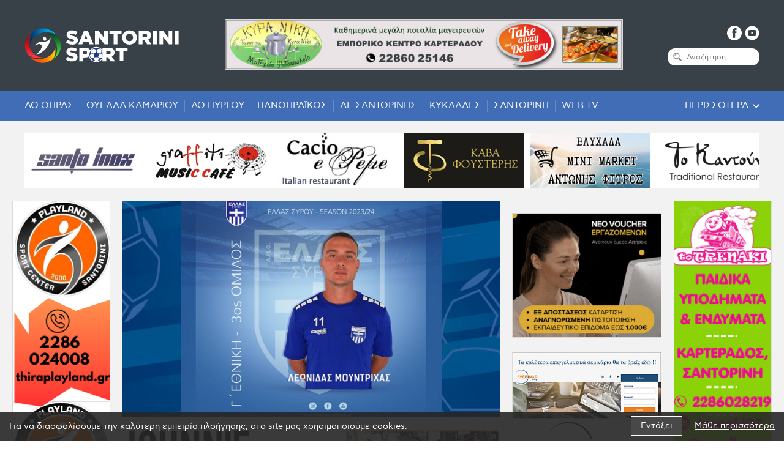

--- FILE ---
content_type: text/html; charset=UTF-8
request_url: https://www.santorinisport.gr/el/podosfairo/g-ethniki/spoydaia-metagrafi-moyntrichas-ki-episima-stin-ellas-syroy-2023-10-05
body_size: 18459
content:
	<!doctype html>
<!--[if lt IE 7]>      <html class="no-js lt-ie9 lt-ie8 lt-ie7"> <![endif]-->
<!--[if IE 7]>         <html class="no-js lt-ie9 lt-ie8"> <![endif]-->
<!--[if IE 8]>         <html class="no-js lt-ie9"> <![endif]-->
<!--[if gt IE 8]><!--> <html class="no-js" lang="el"> <!--<![endif]--><head>
        <meta charset="utf-8">
        <meta http-equiv="x-ua-compatible" content="ie=edge">
        <title>Σπουδαία μεταγραφή - Μούντριχας κι επίσημα στην Ελλάς Σύρου! - Santorinisport.gr</title>
        <meta name="description" content="Ο ΑΠΟ Ελλάς Σύρου συνεχίζει τις προσθήκες ποδοσφαιριστών με σκοπό να πραγματοποιήσει μια καλή πορεία στη Γ&rsquo; Εθνική κατηγορία.

Αναλυτικά η τοποθέτηση...">
        <meta name="viewport" content="width=device-width, initial-scale=1.0" />
        
        	<meta property="og:title" 				content="Σπουδαία μεταγραφή - Μούντριχας κι επίσημα στην Ελλάς Σύρου! - Santorinisport.gr"/>

	<meta property="fb:app_id" 			content="684523695627855"/>
	<meta property="og:type"		 	content="website"/>
	<meta property="og:url" 			content="https://www.santorinisport.gr/el/podosfairo/g-ethniki/spoydaia-metagrafi-moyntrichas-ki-episima-stin-ellas-syroy-2023-10-05"/>
	<meta property="og:updated_time" 	content="2026-01-22 15:47:34" />

							<meta property="og:image" content="https://static.santorinisport.gr/files/nea2021/podosfairo/gama-ethniki/hellas-syrou/2023-24/moyntrixas-1050x525.jpg"/>
	
	<meta property="og:description" 	content="Ο ΑΠΟ Ελλάς Σύρου συνεχίζει τις προσθήκες ποδοσφαιριστών με σκοπό να πραγματοποιήσει μια καλή πορεία στη Γ&rsquo; Εθνική κατηγορία.

Αναλυτικά η τοποθέτηση..."/>
	<meta property="og:site_name" 		content="santorinisport.gr"/>
	<meta property="og:locale" 			content="el_GR"/>        
        <link rel="canonical" href="https://www.santorinisport.gr/el/podosfairo/g-ethniki/spoydaia-metagrafi-moyntrichas-ki-episima-stin-ellas-syroy-2023-10-05">

        <!--styles-->
        <link rel="stylesheet" href="https://static.santorinisport.gr/css/default.css?v11">
        <link rel="stylesheet" href="https://static.santorinisport.gr/css/min1200.css?v8" media='screen and (min-width: 1200px)'>
        <link rel="stylesheet" href="https://static.santorinisport.gr/css/min765max1199.css?v8" media='screen and (min-width: 765px) and (max-width:1199px)'>
        <link rel="stylesheet" href="https://static.santorinisport.gr/css/max764.css?v8" media='screen and (max-width: 764px)'>
        
        <link rel="stylesheet" href="https://static.santorinisport.gr/js/carousel/slick.css"/><link rel="stylesheet" href="https://static.santorinisport.gr/js/scrollbar/includes/prettify/prettify.css" />
<link rel="stylesheet" href="https://static.santorinisport.gr/js/scrollbar/jquery.scrollbar.css" /><link rel="stylesheet" type="text/css" href="https://static.santorinisport.gr/js/webticker/scrolling-text.css"/><link rel="stylesheet" type="text/css" href="https://static.santorinisport.gr/js/responsivemultilevelmenu/css/component.css?v1" media='screen and (min-width: 0px) and (max-width: 1199px)'/>        
                	<meta content="index, follow" name="robots" />
                
        <meta name="format-detection" content="telephone=no">

	<!-- Facebook Pixel Code -->
	<script>
	!function(f,b,e,v,n,t,s)
	{if(f.fbq)return;n=f.fbq=function(){n.callMethod?
	n.callMethod.apply(n,arguments):n.queue.push(arguments)};
	if(!f._fbq)f._fbq=n;n.push=n;n.loaded=!0;n.version='2.0';
	n.queue=[];t=b.createElement(e);t.async=!0;
	t.src=v;s=b.getElementsByTagName(e)[0];
	s.parentNode.insertBefore(t,s)}(window,document,'script',
	'https://connect.facebook.net/en_US/fbevents.js');
	fbq('init', '262452957827284'); 
	fbq('track', 'PageView');
	</script>
	<noscript>
	<img height="1" width="1" 
	src="https://www.facebook.com/tr?id=262452957827284&ev=PageView
	&noscript=1"/>
	</noscript>
	<!-- End Facebook Pixel Code -->

    </head>
    <body>
    	
		<!-- Global site tag (gtag.js) - Google Analytics -->
<script async src="https://www.googletagmanager.com/gtag/js?id=UA-4892677-68"></script>
<script>
  window.dataLayer = window.dataLayer || [];
  function gtag(){dataLayer.push(arguments);}
  gtag('js', new Date());

  gtag('config', 'UA-4892677-68');
</script>        
        <div id="body-wrapper">

            <!--dialogs-->
            <div class="dialog_box" id="dialog_box">
	<a class="dialog_close" id="dialog_close"><img src="https://static.santorinisport.gr/img/close.svg" alt="close" /></a>
	<div class="dialog_title">μήνυμα συστήματος</div>
    <div class="dialog_message" id="dialog_message"></div>
    <div id="myloader" title="μήνυμα συστήματος"></div>
    <div class="dialog_cart-container">
    	<input id="button_close" class="ok_button" name="OK" type="button" value="Ενταξει" />
	</div>
</div>
            <!--mobile search-->
            <div id="search-bar-mobile-container" class="desktop-hidden">
    <form class="clearfix" name="search_form_mob" id="search_form_mob" method="get" action="https://www.santorinisport.gr/el" enctype="multipart/form-data" onsubmit="window.location.href = 'https://www.santorinisport.gr/el/search?search_field=' + document.getElementById('search_field_mob').value;  return false;" autocomplete="off">
		<input aria-label="search" name="search_field_mob" type="text" class="search_field_mob" id="search_field_mob" />
        <input class="search_field_mob_submit" id="search_field_mob_submit" type="submit" value="Αναζήτηση">
    </form> 
	<a id="search-bar-mobile-close"><img src="https://static.santorinisport.gr/img/close.svg" alt="close search"></a>
</div>            
            <!--accept cookies-->
			<div id="cookies-accept-container" class="clearfix">
	
	<div id="cookies-accept-text"><span>Για να διασφαλίσουμε την καλύτερη εμπειρία πλοήγησης, στο site μας χρησιμοποιούμε cookies.</span></div>
	
		
	<div id="cookies-buttons" class="clearfix">
		<div id="cookies-close">Εντάξει</div>
		<a href="https://www.santorinisport.gr/el/politiki-cookies" id="cookies-accept-link">Μάθε περισσότερα</a>
	</div>
	
</div>
            
            <header id="header"><div id="header-container">
    <div id="header-inner" class="max1200 flex">

        <a id="logo" class="transitionEase400" href="https://www.santorinisport.gr/">
            <figure>
                <img src="https://static.santorinisport.gr/img/logo.svg" alt="Santorini Sport"/>
            </figure>
        </a>

                <div id="desktop-banner1" class="tablet-hidden mobile-hidden   ">
            <div class="wrapper-center">

    <a class="banners-center" href="https://www.facebook.com/profile.php?id=100010197372699" target="_blank" >

        
            <picture>
                                    <source srcset="https://static.santorinisport.gr/files/ads/banners/santorini/kyra-niki/kyra-niki-728x90px.jpg" media="(min-width: 1200px)">
                                                    <source srcset="https://static.santorinisport.gr/files/ads/banners/santorini/kyra-niki/kyra-niki-728x90px.jpg" media="(min-width: 765px)">
                                                    <source srcset="https://static.santorinisport.gr/files/ads/banners/santorini/kyra-niki/kyra-niki-336x271-nea.gif" media="(min-width: 0px)">
                                <img srcset="https://static.santorinisport.gr/files/ads/banners/santorini/kyra-niki/kyra-niki-728x90px.jpg" src="https://static.santorinisport.gr/files/ads/banners/santorini/kyra-niki/kyra-niki-728x90px.jpg" alt="Κυρά Νίκη - 336x280">
            </picture>

        
    </a>

</div>        </div>
        
        <div id="header-right">
            <div id="header-socials">
                <ul class="socials resetUl clearfix">
                    <li>
                        <a class="transitionEase400" href="https://www.facebook.com/santorinisport/" target="_blank" rel="noreferrer" aria-label="facebook">
                            <svg xmlns="http://www.w3.org/2000/svg" width="24" height="24" viewBox="0 0 24 24"><style type="text/css">
                                .hst0{fill:#FFFFFF;}
                            </style><path class="hst0" d="M12 0C5.4 0 0 5.4 0 12c0 6.6 5.4 12 12 12 6.6 0 12-5.4 12-12C24 5.4 18.6 0 12 0zM15.6 6.9h-1.7c-0.3 0-0.7 0.1-0.7 0.8v1.6h2.4L15.3 12h-2.1v7.8H9.9V12H8.4V9.2h1.5V7.4c0-1.3 0.6-3.3 3.3-3.3l2.4 0V6.9z"/></svg>
                        </a>
                    </li>
                    <!--<li>
                        <a class="transitionEase400" href="" target="_blank" rel="noreferrer" aria-label="instagram">
                            <svg xmlns="http://www.w3.org/2000/svg" width="24" height="24" viewBox="0 0 24 24"><style type="text/css">
                                .hst0{fill:#FFFFFF;}
                            </style><path class="hst0" d="M14.8 5.9H9.2c-1.8 0-3.3 1.5-3.3 3.3v5.7c0 1.8 1.5 3.3 3.3 3.3h5.7c1.8 0 3.3-1.5 3.3-3.3V9.2C18.1 7.4 16.6 5.9 14.8 5.9zM12 15.8c-2.1 0-3.8-1.7-3.8-3.8S9.9 8.3 12 8.3s3.8 1.7 3.8 3.8S14.1 15.8 12 15.8zM16 8.5c-0.2 0-0.5-0.3-0.5-0.5s0.2-0.5 0.5-0.5c0.3 0 0.5 0.3 0.5 0.5S16.3 8.5 16 8.5z"/><circle class="hst0" cx="12" cy="12" r="2.3"/><path class="hst0" d="M12 0.3C5.6 0.3 0.3 5.6 0.3 12S5.6 23.7 12 23.7 23.7 18.4 23.7 12 18.4 0.3 12 0.3zM19.5 14.8c0 2.6-2.1 4.7-4.7 4.7H9.2c-2.6 0-4.7-2.1-4.7-4.7V9.2c0-2.6 2.1-4.7 4.7-4.7h5.7c2.6 0 4.7 2.1 4.7 4.7L19.5 14.8z"/></svg>
                        </a>
                    </li>-->
                    <li>
                        <a class="transitionEase400" href="https://www.youtube.com/channel/UC-4g4Q3biT1uwSxi6JkbMEw" target="_blank" rel="noreferrer" aria-label="youtube">
                            <svg xmlns="http://www.w3.org/2000/svg" width="24" height="24" viewBox="0 0 24 24"><style type="text/css">
                                .hst0{fill:#FFFFFF;}
                            </style><polygon class="hst0" points="10.6 9.9 10.6 10.8 10.6 13.8 14.2 11.8 12.2 10.8 "/><path class="hst0" d="M12 0.5C5.7 0.5 0.5 5.7 0.5 12S5.7 23.5 12 23.5 23.5 18.3 23.5 12 18.3 0.5 12 0.5zM18.7 11.7v0.9c0 1.1-0.1 2.3-0.1 2.3s-0.1 1-0.6 1.4c-0.5 0.5-1.1 0.5-1.4 0.6 -1.9 0.1-4.7 0.1-4.7 0.1s-3.5 0-4.6-0.1c-0.3 0-1 0-1.5-0.6 -0.4-0.4-0.6-1.4-0.6-1.4s-0.1-1.1-0.1-2.3v-0.9 -0.1c0-1.1 0.1-2.3 0.1-2.3s0.1-1 0.6-1.4C6.4 7.2 7 7.2 7.2 7.2 9.1 7 12 7 12 7s2.9 0 4.7 0.1c0.3 0 0.9 0 1.4 0.6 0.4 0.4 0.6 1.4 0.6 1.4s0.1 1.1 0.1 2.3V11.7z"/></svg>
                        </a>
                    </li>
                    <li class="desktop-hidden">
                        <a class="search-mob-icon transitionEase400">
                            <svg xmlns="http://www.w3.org/2000/svg" width="24" height="24" viewBox="0 0 24 24"><style type="text/css">
                                .hst0{fill:#FFFFFF;}
                                .hst1{fill:#AAAAAA;}
                            </style><circle class="hst0" cx="12" cy="12" r="12"/><path class="st1" d="M17.4 15.9l-2.6-2.6c-0.4 0.6-0.9 1.1-1.5 1.5l2.6 2.6c0.4 0.4 1.1 0.4 1.5 0C17.8 17 17.8 16.3 17.4 15.9z"/><path class="st1" d="M14.9 10.6c0-2.4-1.9-4.3-4.3-4.3 -2.4 0-4.3 1.9-4.3 4.3s1.9 4.3 4.3 4.3C12.9 14.9 14.9 12.9 14.9 10.6zM10.6 13.8c-1.8 0-3.2-1.4-3.2-3.2s1.4-3.2 3.2-3.2c1.8 0 3.2 1.4 3.2 3.2C13.8 12.3 12.3 13.8 10.6 13.8z"/><path class="hst1" d="M8.1 10.6h0.7c0-1 0.8-1.8 1.8-1.8V8.1C9.2 8.1 8.1 9.2 8.1 10.6z"/></svg>
                        </a>
                    </li>
                </ul>
            </div>
            <form role="search" name="search_form" id="search_form" class="tablet-hidden mobile-hidden" method="get" action="https://www.santorinisport.gr/el/search" autocomplete="off">
                <div id="header-search-inner" class="clearfix">
                    <input type="submit" id="search_submit" class="transitionEase400" value="" />
                    <div id="search_field-inner">
                        <input aria-label="Αναζήτηση" name="search_field" type="text" class="search_field transitionEase400" id="search_field" placeholder="Αναζήτηση" value="" />
                    </div>
                </div>
            </form>
            <div class="mobile-menu-container desktop-hidden">
    <div id="dl-menu" class="dl-menuwrapper">
        
        <div id="menu-button-container-mob" class="dl-trigger">
			<div class="hamburger hamburger--spring" id="mobile_menu_button">
				<div class="hamburger-box">
					<div class="hamburger-inner"></div>
				</div>
			</div>
		</div>
        
        <ul class="dl-menu">
        	<li class="">
                <a href="https://www.santorinisport.gr/">
                	Αρχικη                </a>
            </li>

                            <li class="">

                    <a class="transitionEase400" >
                        Ποδοσφαιρο                    </a>

                                            <ul class="dl-submenu">
                                                            <li class="">
                                    <a class="transitionEase400" href="https://www.santorinisport.gr/el/podosfairo/super-league">
                                        Super League                                    </a>
                                                                    </li>
                                                            <li class="">
                                    <a class="transitionEase400" href="https://www.santorinisport.gr/el/podosfairo/super-league-2">
                                        Super League 2                                    </a>
                                                                    </li>
                                                            <li class="">
                                    <a class="transitionEase400" >
                                        Γ' Εθνικη                                    </a>
                                                                            <ul class="dl-submenu">
                                                                                            <li class="">
                                                    <a class="transitionEase400" href="https://www.santorinisport.gr/el/podosfairo/g-ethniki/a-s-santorinis-2020">
                                                        Α.Σ. Σαντορινης 2020                                                    </a>
                                                </li>
                                                                                    </ul>
                                                                    </li>
                                                            <li class="">
                                    <a class="transitionEase400" >
                                        ΕΠΣ Κυκλαδων                                    </a>
                                                                            <ul class="dl-submenu">
                                                                                            <li class="">
                                                    <a class="transitionEase400" href="https://www.santorinisport.gr/el/podosfairo/eps-kykladon/ao-pyrgoy">
                                                        ΑΟ Πυργου                                                    </a>
                                                </li>
                                                                                            <li class="">
                                                    <a class="transitionEase400" href="https://www.santorinisport.gr/el/podosfairo/eps-kykladon/thyella-kamarioy">
                                                        Θυελλα Καμαριου                                                    </a>
                                                </li>
                                                                                            <li class="">
                                                    <a class="transitionEase400" href="https://www.santorinisport.gr/el/podosfairo/eps-kykladon/panthiraikos">
                                                        Πανθηραϊκος                                                    </a>
                                                </li>
                                                                                    </ul>
                                                                    </li>
                                                    </ul>
                    
                </li>
                            <li class="">

                    <a class="transitionEase400" >
                        Βολεϊ                    </a>

                                            <ul class="dl-submenu">
                                                            <li class="">
                                    <a class="transitionEase400" href="https://www.santorinisport.gr/el/volei/ao-thiras">
                                        ΑΟ Θηρας                                    </a>
                                                                    </li>
                                                    </ul>
                    
                </li>
                            <li class="">

                    <a class="transitionEase400" >
                        Μπασκετ                    </a>

                                            <ul class="dl-submenu">
                                                            <li class="">
                                    <a class="transitionEase400" href="https://www.santorinisport.gr/el/mpasket/ae-santorinis">
                                        ΑΕ Σαντορινης                                    </a>
                                                                    </li>
                                                    </ul>
                    
                </li>
                            <li class="">

                    <a class="transitionEase400" href="https://www.santorinisport.gr/el/alla-spor">
                        Αλλα Σπορ                    </a>

                    
                </li>
                            <li class="">

                    <a class="transitionEase400" >
                        Κυκλαδες                    </a>

                                            <ul class="dl-submenu">
                                                            <li class="">
                                    <a class="transitionEase400" href="https://www.santorinisport.gr/el/kyklades/santorini">
                                        Σαντορινη                                    </a>
                                                                    </li>
                                                    </ul>
                    
                </li>
                            <li class="">

                    <a class="transitionEase400" href="https://www.santorinisport.gr/el/synenteyxeis-afieromata">
                        Συνεντευξεις & Αφιερωματα                    </a>

                    
                </li>
                            <li class="">

                    <a class="transitionEase400" href="https://www.santorinisport.gr/el/ellada">
                        Ελλαδα                    </a>

                    
                </li>
                            <li class="">

                    <a class="transitionEase400" href="https://www.santorinisport.gr/el/gossip">
                        Gossip                    </a>

                    
                </li>
                            <li class="">

                    <a class="transitionEase400" href="https://www.santorinisport.gr/el/web-tv">
                        Web TV                    </a>

                    
                </li>
                            <li class="">

                    <a class="transitionEase400" href="https://www.santorinisport.gr/el/agora-ergasias">
                        Αγορα εργασιας                    </a>

                    
                </li>
                            <li class="">

                    <a class="transitionEase400" href="https://www.santorinisport.gr/el/arthrografia">
                        Αρθρογραφια                    </a>

                    
                </li>
                        
            						<li class="">
							<a class="transitionEase400" href="https://www.santorinisport.gr/el/politiki-cookies">
								Πολιτικη Cookies							</a>
						</li>	
											
									<li class="">
							<a class="transitionEase400" href="https://www.santorinisport.gr/el/politiki-aporritoy">
								Πολιτικη Απορρητου							</a>
						</li>	
											
									<li class="">
							<a class="transitionEase400" href="https://www.santorinisport.gr/el/epikoinonia">
								Επικοινωνια							</a>
						</li>	
											
			            <!--<ul class="dl-submenu">-->
              
        </ul>
    </div><!-- /dl-menuwrapper -->
</div>        </div>

    </div>
</div>
    <div id="mob-banner1" class="desktop-hidden  ">
        <div class="wrapper-center">

    <a class="banners-center" href="https://www.facebook.com/profile.php?id=100010197372699" target="_blank" >

        
            <picture>
                                    <source srcset="https://static.santorinisport.gr/files/ads/banners/santorini/kyra-niki/kyra-niki-728x90px.jpg" media="(min-width: 1200px)">
                                                    <source srcset="https://static.santorinisport.gr/files/ads/banners/santorini/kyra-niki/kyra-niki-728x90px.jpg" media="(min-width: 765px)">
                                                    <source srcset="https://static.santorinisport.gr/files/ads/banners/santorini/kyra-niki/kyra-niki-336x271-nea.gif" media="(min-width: 0px)">
                                <img srcset="https://static.santorinisport.gr/files/ads/banners/santorini/kyra-niki/kyra-niki-728x90px.jpg" src="https://static.santorinisport.gr/files/ads/banners/santorini/kyra-niki/kyra-niki-728x90px.jpg" alt="Κυρά Νίκη - 336x280">
            </picture>

        
    </a>

</div>    </div>
<nav id="special-menu-container" class="tablet-hidden mobile-hidden">
    <div id="special-menu-inner" class="max1200 clearfix">
        <ul id="special-menu" class="resetUl clearfix">
                                <li class="">

                        <a class="transitionEase400" href="https://www.santorinisport.gr/el/volei/ao-thiras">
                            ΑΟ Θηρας                        </a>

                    </li>

                                                <li class="">

                        <a class="transitionEase400" href="https://www.santorinisport.gr/el/podosfairo/eps-kykladon/thyella-kamarioy">
                            Θυελλα Καμαριου                        </a>

                    </li>

                                                <li class="">

                        <a class="transitionEase400" href="https://www.santorinisport.gr/el/podosfairo/eps-kykladon/ao-pyrgoy">
                            ΑΟ Πυργου                        </a>

                    </li>

                                                <li class="">

                        <a class="transitionEase400" href="https://www.santorinisport.gr/el/podosfairo/eps-kykladon/panthiraikos">
                            Πανθηραϊκος                        </a>

                    </li>

                                                <li class="">

                        <a class="transitionEase400" href="https://www.santorinisport.gr/el/mpasket/ae-santorinis">
                            ΑΕ Σαντορινης                        </a>

                    </li>

                                                <li class="">

                        <a class="transitionEase400" href="https://www.santorinisport.gr/el/kyklades">
                            Κυκλαδες                        </a>

                    </li>

                                                <li class="">

                        <a class="transitionEase400" href="https://www.santorinisport.gr/el/kyklades/santorini">
                            Σαντορινη                        </a>

                    </li>

                                                <li class="">

                        <a class="transitionEase400" href="https://www.santorinisport.gr/el/web-tv">
                            Web TV                        </a>

                    </li>

                                    </ul>
        <div class="special-rest-container">
            <div class="special-rest-title transitionEase400">Περισσοτερα</div>
            <div id="header-submenu-container">
                <nav class="special-menufooter-container transitionEase400">
    <ul class="special-menufooter resetUl flex">
                    <li>
                <ul class="special-submenufooter resetUl">
                    <li class="">
                        <a class="transitionEase400" href="https://www.santorinisport.gr/">
                            Αρχικη                        </a>
                    </li>
                    <li class="">
                        <a class="transitionEase400" href="https://www.santorinisport.gr/el/all-news">
                            Ροη Ειδησεων                        </a>
                    </li>
                                <li class="">

                        <a class="transitionEase400" href="https://www.santorinisport.gr/el/politiki-cookies">
                            Πολιτικη Cookies                        </a>
                    </li>
                                <li class="">

                        <a class="transitionEase400" href="https://www.santorinisport.gr/el/politiki-aporritoy">
                            Πολιτικη Απορρητου                        </a>
                    </li>
                                <li class="">

                        <a class="transitionEase400" href="https://www.santorinisport.gr/el/epikoinonia">
                            Επικοινωνια                        </a>
                    </li>
                            </ul>
            </li>
                <li class="column4">
            <ul class="special-submenufooter resetUl">
                        <li class="">

                    <a class="transitionEase400" href="https://www.santorinisport.gr/el/podosfairo">
                        Ποδοσφαιρο                    </a>

                </li>

                                        <li class="">

                            <a class="transitionEase400" href="https://www.santorinisport.gr/el/podosfairo/super-league">
                                - Super League                            </a>

                        </li>
                                            <li class="">

                            <a class="transitionEase400" href="https://www.santorinisport.gr/el/podosfairo/super-league-2">
                                - Super League 2                            </a>

                        </li>
                                            <li class="">

                            <a class="transitionEase400" href="https://www.santorinisport.gr/el/podosfairo/g-ethniki">
                                - Γ' Εθνικη                            </a>

                        </li>
                                            <li class="">

                            <a class="transitionEase400" href="https://www.santorinisport.gr/el/podosfairo/eps-kykladon">
                                - ΕΠΣ Κυκλαδων                            </a>

                        </li>
                                    
                                    <li class="">

                    <a class="transitionEase400" href="https://www.santorinisport.gr/el/mpasket">
                        Μπασκετ                    </a>

                </li>

                
                                    <li class="">

                    <a class="transitionEase400" href="https://www.santorinisport.gr/el/volei">
                        Βολεϊ                    </a>

                </li>

                
                                    <li class="">

                    <a class="transitionEase400" href="https://www.santorinisport.gr/el/alla-spor">
                        Αλλα Σπορ                    </a>

                </li>

                
                                    <li class="">

                    <a class="transitionEase400" href="https://www.santorinisport.gr/el/kyklades">
                        Κυκλαδες                    </a>

                </li>

                
                                    <li class="">

                    <a class="transitionEase400" href="https://www.santorinisport.gr/el/ellada">
                        Ελλαδα                    </a>

                </li>

                                        <li class="">

                            <a class="transitionEase400" href="https://www.santorinisport.gr/el/gossip">
                                - Gossip                            </a>

                        </li>
                                    
                                    <li class="">

                    <a class="transitionEase400" href="https://www.santorinisport.gr/el/gossip">
                        Gossip                    </a>

                </li>

                
                                    <li class="">

                    <a class="transitionEase400" href="https://www.santorinisport.gr/el/volei/ao-thiras">
                        ΑΟ Θηρας                    </a>

                </li>

                
                                    <li class="">

                    <a class="transitionEase400" href="https://www.santorinisport.gr/el/mpasket/ae-santorinis">
                        ΑΕ Σαντορινης                    </a>

                </li>

                
                                    <li class="">

                    <a class="transitionEase400" href="https://www.santorinisport.gr/el/web-tv">
                        Web TV                    </a>

                </li>

                
                                    <li class="">

                    <a class="transitionEase400" href="https://www.santorinisport.gr/el/agora-ergasias">
                        Αγορα εργασιας                    </a>

                </li>

                
                                    <li class="">

                    <a class="transitionEase400" href="https://www.santorinisport.gr/el/arthrografia">
                        Αρθρογραφια                    </a>

                </li>

                
                                </ul>
        </li>
    </ul>
</nav>            </div>
        </div>
    </div>
</nav><nav id="webticker-header-container">
	<ul id="webticker-header" class="resetUl">
						<li>
					<a href="https://www.kantounirestaurant.com/" target="_blank" aria-label="Το καντούνι">
						<figure>
							<img class="transitionEase400" src="https://static.santorinisport.gr/files/ads/logos/santorini/to-kantouni/kantouni-240x110.png" alt="Το καντούνι" />
						</figure>
					</a>
				</li>
						<li>
					<a href="https://www.voucherergasia.gr/" target="_blank" aria-label="voucher ergasia">
						<figure>
							<img class="transitionEase400" src="https://static.santorinisport.gr/files/ads/logos/crete/voucher-ergasia/voucherergasia-240x110.jpg" alt="voucher ergasia" />
						</figure>
					</a>
				</li>
						<li>
					<a href="http://www.skyfallsuites.com/el" target="_blank" aria-label="sky fall">
						<figure>
							<img class="transitionEase400" src="https://static.santorinisport.gr/files/ads/logos/santorini/skyfall-syites/skyfall-240x110.jpg" alt="sky fall" />
						</figure>
					</a>
				</li>
						<li>
					<a href="http://www.santoinox.gr/" target="_blank" aria-label="santo inox">
						<figure>
							<img class="transitionEase400" src="https://static.santorinisport.gr/files/ads/logos/santorini/santo-inox/santo-inox-240x110.png" alt="santo inox" />
						</figure>
					</a>
				</li>
						<li>
					<a href="https://instagram.com/graffiti.music.cafe?igshid=MzRlODBiNWFlZA==" target="_blank" aria-label="grafiti music cafe">
						<figure>
							<img class="transitionEase400" src="https://static.santorinisport.gr/files/ads/logos/santorini/grafiti-music-cafe/grafiti-music-cafe-240x110.png" alt="grafiti music cafe" />
						</figure>
					</a>
				</li>
						<li>
					<a href="https://cacioepepe.gr/" target="_blank" aria-label="Cacioepepe">
						<figure>
							<img class="transitionEase400" src="https://static.santorinisport.gr/files/ads/logos/santorini/cacioepepe/santo-cacioepepe-240x110.jpg" alt="Cacioepepe" />
						</figure>
					</a>
				</li>
						<li>
					<a href="https://oiaoasiscava.com/" target="_blank" aria-label="Cava Fousteris">
						<figure>
							<img class="transitionEase400" src="https://static.santorinisport.gr/files/ads/logos/santorini/cava-fousteris/cava-fousteris-240x110.png" alt="Cava Fousteris" />
						</figure>
					</a>
				</li>
						<li>
					<a >
						<figure>
							<img class="transitionEase400" src="https://static.santorinisport.gr/files/ads/banners/santorini/fitros/untitled-design-2.png" alt="Fitros" />
						</figure>
					</a>
				</li>
			</ul>
</nav>
</header>

			<div id="main-content">   
				
				<div id="front-wrapper">

    <div id="triple-wrapper" class="clearfix">

        <div id="left-column" class="tablet-hidden mobile-hidden">
            <div id="desktop-banner2" class="  ">
                <div class="wrapper-center">

    <a class="banners-center" href="https://www.instagram.com/playlandsantorini/" target="_blank" >

        
            <picture>
                                    <source srcset="https://static.santorinisport.gr/files/ads/banners/santorini/playland/untitled-design.png" media="(min-width: 1200px)">
                                                    <source srcset="https://static.santorinisport.gr/files/ads/banners/santorini/playland/playland-sport-center.png" media="(min-width: 765px)">
                                                    <source srcset="https://static.santorinisport.gr/files/ads/banners/santorini/playland/your-paragraph-text.png" media="(min-width: 0px)">
                                <img srcset="https://static.santorinisport.gr/files/ads/banners/santorini/playland/untitled-design.png" src="https://static.santorinisport.gr/files/ads/banners/santorini/playland/untitled-design.png" alt="PlayLand Santorini">
            </picture>

        
    </a>

</div>            </div>
        </div>

        <div id="middle-column">
            <div id="news-wrapper" class="clearfix">
                <section id="news-left">
                <div id="news-photo">
                <picture id="news-picture" class="lozad-picture" data-alt="Σπουδαία μεταγραφή - Μούντριχας κι επίσημα στην Ελλάς Σύρου!" data-iesrc="https://static.santorinisport.gr/phpThumb/phpThumb.php?src=..%2Ffiles%2Fnea2021%2Fpodosfairo%2Fgama-ethniki%2Fhellas-syrou%2F2023-24%2Fmoyntrixas-1050x525.jpg&amp;w=1000&amp;h=575&amp;zc=1&amp;hash=483a41f82e3c44d091cf5ab2f0cbf6e8">
                    <source srcset="https://static.santorinisport.gr/phpThumb/phpThumb.php?src=..%2Ffiles%2Fnea2021%2Fpodosfairo%2Fgama-ethniki%2Fhellas-syrou%2F2023-24%2Fmoyntrixas-1050x525.jpg&amp;w=1000&amp;h=575&amp;zc=1&amp;hash=483a41f82e3c44d091cf5ab2f0cbf6e8" media="(min-width: 1000px)">
                    <source srcset="https://static.santorinisport.gr/phpThumb/phpThumb.php?src=..%2Ffiles%2Fnea2021%2Fpodosfairo%2Fgama-ethniki%2Fhellas-syrou%2F2023-24%2Fmoyntrixas-1050x525.jpg&amp;w=765&amp;h=440&amp;zc=1&amp;hash=46d37b4fe24db016c3cb0ffac9978fd5" media="(min-width: 765px)">
                    <source srcset="https://static.santorinisport.gr/phpThumb/phpThumb.php?src=..%2Ffiles%2Fnea2021%2Fpodosfairo%2Fgama-ethniki%2Fhellas-syrou%2F2023-24%2Fmoyntrixas-1050x525.jpg&amp;w=500&amp;h=288&amp;zc=1&amp;hash=6cc4b6129b727d548e9c0c8f3d4b20ef" media="(min-width: 0px)">
                    <!--<img srcset="" src="" alt="">-->
                </picture>
            </div>
    
        <div id="desktop-banner28" class="mobile-hidden   ">
        <div class="wrapper-center">

    <a class="banners-center" href="https://www.facebook.com/johnniecafe/" target="_blank" >

        
            <picture>
                                    <source srcset="https://static.santorinisport.gr/files/ads/banners/santorini/johnnie-cafe/banner-johnnie-cafe-new-logo-foto-728x90px.jpg" media="(min-width: 1200px)">
                                                    <source srcset="https://static.santorinisport.gr/files/ads/banners/santorini/johnnie-cafe/banner-johnnie-cafe-new-logo-foto-728x90px.jpg" media="(min-width: 765px)">
                                                    <source srcset="https://static.santorinisport.gr/files/ads/banners/santorini/johnnie-cafe/banner-johnnie-cafe-new-logo-foto-336x280px.jpg" media="(min-width: 0px)">
                                <img srcset="https://static.santorinisport.gr/files/ads/banners/santorini/johnnie-cafe/banner-johnnie-cafe-new-logo-foto-728x90px.jpg" src="https://static.santorinisport.gr/files/ads/banners/santorini/johnnie-cafe/banner-johnnie-cafe-new-logo-foto-728x90px.jpg" alt="jonnie cafe - 728x90">
            </picture>

        
    </a>

</div>    </div>
    
            <div id="mob-banner2" class="desktop-hidden tablet-hidden   ">
            <div class="wrapper-center">

    <a class="banners-center" href="https://www.instagram.com/playlandsantorini/" target="_blank" >

        
            <picture>
                                    <source srcset="https://static.santorinisport.gr/files/ads/banners/santorini/playland/untitled-design.png" media="(min-width: 1200px)">
                                                    <source srcset="https://static.santorinisport.gr/files/ads/banners/santorini/playland/playland-sport-center.png" media="(min-width: 765px)">
                                                    <source srcset="https://static.santorinisport.gr/files/ads/banners/santorini/playland/your-paragraph-text.png" media="(min-width: 0px)">
                                <img srcset="https://static.santorinisport.gr/files/ads/banners/santorini/playland/untitled-design.png" src="https://static.santorinisport.gr/files/ads/banners/santorini/playland/untitled-design.png" alt="PlayLand Santorini">
            </picture>

        
    </a>

</div>        </div>
    
                        <div id="mob-banner3" class="desktop-hidden tablet-hidden   ">
                <div class="wrapper-center">

    <a class="banners-center" href="https://www.facebook.com/p/Trenaki-Santorini-100063691381635/" target="_blank" >

        
            <picture>
                                    <source srcset="https://static.santorinisport.gr/files/ads/banners/santorini/max-train/new/copy-of-copy-of-subheading-1.png" media="(min-width: 1200px)">
                                                    <source srcset="https://static.santorinisport.gr/files/ads/banners/santorini/max-train/new/copy-of-copy-of-subheading-1.png" media="(min-width: 765px)">
                                                    <source srcset="https://static.santorinisport.gr/files/ads/banners/santorini/max-train/new/trenaki-kinito.png" media="(min-width: 0px)">
                                <img srcset="https://static.santorinisport.gr/files/ads/banners/santorini/max-train/new/copy-of-copy-of-subheading-1.png" src="https://static.santorinisport.gr/files/ads/banners/santorini/max-train/new/copy-of-copy-of-subheading-1.png" alt="Trenaki - 160x600">
            </picture>

        
    </a>

</div>            </div>
            
    <div id="news-date">05/10/2023 | 20:22</div>

    <a href="https://www.santorinisport.gr/el/podosfairo/g-ethniki" id="news-category">Γ' Εθνικη</a>
    
    <h1 id="news-title">Σπουδαία μεταγραφή - Μούντριχας κι επίσημα στην Ελλάς Σύρου!</h1>

    <h2 id="news-title2">Μια πολύ σημαντική μεταγραφή πραγματοποίησε και επίσημα η Ελλάς, αφού ο νεαρός και πολύ ελπιδοφόρος πρώην ποδοσφαιριστής του Πανιωνίου θα φορέσει τα γαλανό λευκά και θα δώσει άμεσα πολύτιμες λύσεις στον Παναγιώτη Χριστοφιλέα για την πολύ δύσκολη συνέχεια.</h2>

    
    
    <div id="news-desc" class="clearfix cmslinks">
        <strong>Ο ΑΠΟ Ελλάς Σύρου συνεχίζει τις προσθήκες ποδοσφαιριστών με σκοπό να πραγματοποιήσει μια καλή πορεία στη Γ&rsquo; Εθνική κατηγορία.</strong></p>

                <div id="desktop-banner30" class="  ">
            <div class="wrapper-center">

    <a class="banners-center" >

        
            <picture>
                                    <source srcset="https://static.santorinisport.gr/files/ads/banners/santorini/eko-lignos/banner-eko-lignos-336x280.jpg" media="(min-width: 1200px)">
                                                    <source srcset="https://static.santorinisport.gr/files/ads/banners/santorini/eko-lignos/banner-eko-lignos-336x280.jpg" media="(min-width: 765px)">
                                                    <source srcset="https://static.santorinisport.gr/files/ads/banners/santorini/eko-lignos/banner-eko-lignos-336x280.jpg" media="(min-width: 0px)">
                                <img srcset="https://static.santorinisport.gr/files/ads/banners/santorini/eko-lignos/banner-eko-lignos-336x280.jpg" src="https://static.santorinisport.gr/files/ads/banners/santorini/eko-lignos/banner-eko-lignos-336x280.jpg" alt="eko lignos - 336 x 280">
            </picture>

        
    </a>

</div>        </div>
                <strong>Αναλυτικά η τοποθέτηση της ομάδας :</strong></p>

Το Δ.Σ του Α.Π.Ο Ελλάς Σύρου ανακοινώνει την έναρξη της συνεργασίας με τον ποδοσφαιριστή Λεωνίδα Μούντριχα.</p>

Ο Λεωνίδας Μούντριχας έχει ξεκινήσει να παίζει ποδόσφαιρο στον ΑΟ Γλυφάδας, ενώ τα τελευταία χρόνια έχει αγωνιστεί από τα τμήματα υποδομής του Πανιωνίου έως την πρώτη ομάδα με συνεχείς γεμάτες σεζόν.</p>

Νωρίτερα είχε αγωνιστεί και στα πρωταθλήματα της Super League με τις ηλικιακές ομάδες της Ακαδημίας του Πανιωνίου, ενώ το πρώτο εξάμηνο της σεζόν 2018-19 είχε αγωνιστεί ως δανεικός στον ΑΟ Γλυφάδας, μετρώντας σε ηλικία 17 ετών στο Πρωτάθλημα της Β&rsquo; ΕΠΣΑ 14 συμμετοχές και 2 γκολ.</p>

Τις τελευταίες δύο σεζόν στο Πρωτάθλημα της Γ&rsquo; Εθνικής ο 22χρονος μεσοεπιθετικός είχε συνολικά 38 συμμετοχές και 1 γκολ, ενώ αποτέλεσε βασικό στέλεχος της ομάδας και στην πρώτη της χρονιά στις εθνικές κατηγορίες.</p>

Για το Δ.Σ του Α.Π.Ο Ελλάς Σύρου</p>

Ο πρόεδρος Νικόλαος Ζιάβρας</p>
    </div>

    
            <div id="mob-banner28" class="desktop-hidden tablet-hidden   ">
            <div class="wrapper-center">

    <a class="banners-center" href="https://www.facebook.com/johnniecafe/" target="_blank" >

        
            <picture>
                                    <source srcset="https://static.santorinisport.gr/files/ads/banners/santorini/johnnie-cafe/banner-johnnie-cafe-new-logo-foto-728x90px.jpg" media="(min-width: 1200px)">
                                                    <source srcset="https://static.santorinisport.gr/files/ads/banners/santorini/johnnie-cafe/banner-johnnie-cafe-new-logo-foto-728x90px.jpg" media="(min-width: 765px)">
                                                    <source srcset="https://static.santorinisport.gr/files/ads/banners/santorini/johnnie-cafe/banner-johnnie-cafe-new-logo-foto-336x280px.jpg" media="(min-width: 0px)">
                                <img srcset="https://static.santorinisport.gr/files/ads/banners/santorini/johnnie-cafe/banner-johnnie-cafe-new-logo-foto-728x90px.jpg" src="https://static.santorinisport.gr/files/ads/banners/santorini/johnnie-cafe/banner-johnnie-cafe-new-logo-foto-728x90px.jpg" alt="jonnie cafe - 728x90">
            </picture>

        
    </a>

</div>        </div>
    
    <a id="shareBtn" class="share share-socials transitionEase400">
        <figure><img src="https://static.santorinisport.gr/img/fb-share-icon.svg" alt="Σπουδαία μεταγραφή - Μούντριχας κι επίσημα στην Ελλάς Σύρου!"></figure>
        <span>Κοινοποιηση</span>
    </a>

        <div id="banners-share-container">

                <div id="desktop-banner31" class="  ">
            <div class="wrapper-center">

    <a class="banners-center" href="https://apolymansi.gr/" target="_blank" >

        
            <picture>
                                    <source srcset="https://static.santorinisport.gr/files/ads/banners/santorini/nova-apolymantiki/nova-web-728x90-px.gif" media="(min-width: 1200px)">
                                                    <source srcset="https://static.santorinisport.gr/files/ads/banners/santorini/nova-apolymantiki/nova-web-728x90-px.gif" media="(min-width: 765px)">
                                                    <source srcset="https://static.santorinisport.gr/files/ads/banners/santorini/nova-apolymantiki/nova-web-336x280-px.gif" media="(min-width: 0px)">
                                <img srcset="https://static.santorinisport.gr/files/ads/banners/santorini/nova-apolymantiki/nova-web-728x90-px.gif" src="https://static.santorinisport.gr/files/ads/banners/santorini/nova-apolymantiki/nova-web-728x90-px.gif" alt="Nova Απολυμαντική - με θερμική απεντόμωση - 728x90">
            </picture>

        
    </a>

</div>        </div>
        
                <div id="banners-share-two-container">

                        <div id="desktop-banner32" class="  ">
                <div class="wrapper-center">

    <a class="banners-center" href="https://www.dpstudies.gr/el/seminaria-iraklio-kriti-toyristika/vrachychronies-misthoseis-akiniton-airbnb" target="_blank" >

        
            <picture>
                                    <source srcset="https://static.santorinisport.gr/files/ads/banners/crete/dp-studies/touristika/banner-dp-studies-sem-airbnb-ex-apostaseos-336x280px-foto-12346.jpg" media="(min-width: 1200px)">
                                                    <source srcset="https://static.santorinisport.gr/files/ads/banners/crete/dp-studies/touristika/banner-dp-studies-sem-airbnb-ex-apostaseos-336x280px-foto-12346.jpg" media="(min-width: 765px)">
                                                    <source srcset="https://static.santorinisport.gr/files/ads/banners/crete/dp-studies/touristika/banner-dp-studies-sem-airbnb-ex-apostaseos-336x280px-foto-12346.jpg" media="(min-width: 0px)">
                                <img srcset="https://static.santorinisport.gr/files/ads/banners/crete/dp-studies/touristika/banner-dp-studies-sem-airbnb-ex-apostaseos-336x280px-foto-12346.jpg" src="https://static.santorinisport.gr/files/ads/banners/crete/dp-studies/touristika/banner-dp-studies-sem-airbnb-ex-apostaseos-336x280px-foto-12346.jpg" alt="dp studies - Σεμινάριο Εξ Αποστάσεως Airbnb - 336x280">
            </picture>

        
    </a>

</div>            </div>
            
                        <div id="desktop-banner33" class="  ">
                <div class="wrapper-center">

    <a class="banners-center" href="https://www.voucherergasia.gr/" target="_blank" >

        
            <picture>
                                    <source srcset="https://static.santorinisport.gr/files/ads/banners/crete/voucher-ergasia/forever-banner-voucher-ergasia-336x280px-sixrono-thematiko-portal.gif" media="(min-width: 1200px)">
                                                    <source srcset="https://static.santorinisport.gr/files/ads/banners/crete/voucher-ergasia/forever-banner-voucher-ergasia-336x280px-sixrono-thematiko-portal.gif" media="(min-width: 765px)">
                                                    <source srcset="https://static.santorinisport.gr/files/ads/banners/crete/voucher-ergasia/forever-banner-voucher-ergasia-336x280px-sixrono-thematiko-portal.gif" media="(min-width: 0px)">
                                <img srcset="https://static.santorinisport.gr/files/ads/banners/crete/voucher-ergasia/forever-banner-voucher-ergasia-336x280px-sixrono-thematiko-portal.gif" src="https://static.santorinisport.gr/files/ads/banners/crete/voucher-ergasia/forever-banner-voucher-ergasia-336x280px-sixrono-thematiko-portal.gif" alt="Voucher Ergasia - το πιο σύγχρονο θεματικό portal - 336x280">
            </picture>

        
    </a>

</div>            </div>
            
        </div>
        
    </div>
    
    <ul id="news-follow-container" class="resetUl flex">
        <li>
            <a class="news-follow" href="https://www.facebook.com/santorinisport/" target="_blank" aria-label="Facebook">
                <figure><img src="https://static.santorinisport.gr/img/follow-facebook-icon.svg" alt="Follow Facebook"></figure>
                <div class="news-follow-text">
                    <span>Κάντε μας<br />like στο</span>
                    <span class="bold">Facebook</span>
                </div>
            </a>
        </li>
        <li>
            <a class="news-follow" href="" target="_blank" aria-label="Instagram">
                <figure><img src="https://static.santorinisport.gr/img/follow-instagram-icon.svg" alt="Follow Instagram"></figure>
                <div class="news-follow-text">
                    <span>Ακολουθήστε μας<br />στο</span>
                    <span class="bold">Instagram</span>
                </div>
            </a>
        </li>
        <li>
            <a class="news-follow" href="https://www.youtube.com/channel/UC-4g4Q3biT1uwSxi6JkbMEw" target="_blank" aria-label="Youtube">
                <figure><img src="https://static.santorinisport.gr/img/follow-youtube-icon.svg" alt="Follow Youtube"></figure>
                <div class="news-follow-text">
                    <span>Εγγραφείτε στο<br />κανάλι μας στο<br /></span>
                    <span class="bold">Youtube</span>
                </div>
            </a>
        </li>
    </ul>

        <div id="frontpage-cat4-container">
        <a id="frontpage-cat4-title" class="frontpage-titles">Γ' Εθνική: Άλλα νέα</a>
        <ul id="frontpage-cat4" class="frontpage-cat4 twonews resetUl flex">
                            <li>
                    <div class="frontpage-high-content">
                        <a href="https://www.santorinisport.gr/el/podosfairo/g-ethniki/eskase-apochorisi-ekplixi-gia-tin-aemykonoy-telos-o-alexandros-melissopoylos">
                            <figure class="frontpage-high-photos">

                                <img class="lazy" data-src="https://static.santorinisport.gr/phpThumb/phpThumb.php?src=..%2Ffiles%2Fnews_2025%2Fpodosfairo%2Fgama-ethniki%2Fmeli-3.jpg&amp;w=280&amp;h=161&amp;zc=1&amp;hash=732160bc5863a9c53a58fd45e4681da6" src="https://static.santorinisport.gr/img/image-not-found.svg" alt=""Έσκασε" αποχώρηση έκπληξη για την ΑΕΜυκόνου - Τέλος ο Αλέξανδρος Μελισσόπουλος">

                                                            </figure>
                            <div class="frontpage-high-date">22/01/2026 | 15:26</div>
                        </a>
                        <a class="frontpage-high-category" href="https://www.santorinisport.gr/el/podosfairo/g-ethniki">Γ' Εθνικη</a>
                        <a href="https://www.santorinisport.gr/el/podosfairo/g-ethniki/eskase-apochorisi-ekplixi-gia-tin-aemykonoy-telos-o-alexandros-melissopoylos" class="frontpage-high-title transitionEase400">"Έσκασε" αποχώρηση έκπληξη για την ΑΕΜυκόνου - Τέλος ο Αλέξανδρος Μελισσόπουλος</a>
                    </div>
                </li>
                                <li>
                    <div class="frontpage-high-content">
                        <a href="https://www.santorinisport.gr/el/podosfairo/g-ethniki/energopoieitai-i-vomva-konte-stin-aemykonoy-patise-to-podi-toy-sto-nisi">
                            <figure class="frontpage-high-photos">

                                <img class="lazy" data-src="https://static.santorinisport.gr/phpThumb/phpThumb.php?src=..%2Ffiles%2Fnews_2025%2Fpodosfairo%2Fgama-ethniki%2Fkonte.jpg&amp;w=280&amp;h=161&amp;zc=1&amp;hash=6419517ed0620518b6ab41aa7fbe9d79" src="https://static.santorinisport.gr/img/image-not-found.svg" alt="Ενεργοποιείται η "βόμβα" Κόντε... στην ΑΕΜυκόνου - Πάτησε το πόδι του στο νησί">

                                                            </figure>
                            <div class="frontpage-high-date">22/01/2026 | 13:00</div>
                        </a>
                        <a class="frontpage-high-category" href="https://www.santorinisport.gr/el/podosfairo/g-ethniki">Γ' Εθνικη</a>
                        <a href="https://www.santorinisport.gr/el/podosfairo/g-ethniki/energopoieitai-i-vomva-konte-stin-aemykonoy-patise-to-podi-toy-sto-nisi" class="frontpage-high-title transitionEase400">Ενεργοποιείται η "βόμβα" Κόντε... στην ΑΕΜυκόνου - Πάτησε το πόδι του στο νησί</a>
                    </div>
                </li>
                                <li>
                    <div class="frontpage-high-content">
                        <a href="https://www.santorinisport.gr/el/podosfairo/g-ethniki/g-ethniki-poioi-einai-oi-protathlites-sta-penalti-se-oli-tin-katigoria-i-lista-toy-6oy-omiloy-2026-01-21">
                            <figure class="frontpage-high-photos">

                                <img class="lazy" data-src="https://static.santorinisport.gr/phpThumb/phpThumb.php?src=..%2Ffiles%2Fnea%2Fpodosfairo%2Falla-nea-podosfairo%2F2020%2Freferee.jpg&amp;w=280&amp;h=161&amp;zc=1&amp;hash=e7d4fdfbc36e8d337afc242552a93247" src="https://static.santorinisport.gr/img/image-not-found.svg" alt="Γ’ Εθνική: Ποιοί ειναι οι "πρωταθλητές" στα… πέναλτι σε όλη την κατηγορία - η λίστα του 6ου ομίλου">

                                                            </figure>
                            <div class="frontpage-high-date">21/01/2026 | 14:38</div>
                        </a>
                        <a class="frontpage-high-category" href="https://www.santorinisport.gr/el/podosfairo/g-ethniki">Γ' Εθνικη</a>
                        <a href="https://www.santorinisport.gr/el/podosfairo/g-ethniki/g-ethniki-poioi-einai-oi-protathlites-sta-penalti-se-oli-tin-katigoria-i-lista-toy-6oy-omiloy-2026-01-21" class="frontpage-high-title transitionEase400">Γ’ Εθνική: Ποιοί ειναι οι "πρωταθλητές" στα… πέναλτι σε όλη την κατηγορία - η λίστα του 6ου ομίλου</a>
                    </div>
                </li>
                                <li>
                    <div class="frontpage-high-content">
                        <a href="https://www.santorinisport.gr/el/podosfairo/g-ethniki/g-ethniki-6os-omilos-saronikos-anav-asteras-varis-2-1-video-2026-01-19">
                            <figure class="frontpage-high-photos">

                                <img class="lazy" data-src="https://static.santorinisport.gr/phpThumb/phpThumb.php?src=..%2Ffiles%2Fnews_2025%2Fpodosfairo%2Fgama-ethniki%2Fthyella-raphinas.jpg&amp;w=280&amp;h=161&amp;zc=1&amp;hash=be162f7052d02cdc0f7a57499e2a07ed" src="https://static.santorinisport.gr/img/image-not-found.svg" alt="Γ Εθνική - 6ος όμιλος: Σαρωνικός Αναβ.- Αστέρας Βάρης 2-1 (video)">

                                                            </figure>
                            <div class="frontpage-high-date">19/01/2026 | 10:45</div>
                        </a>
                        <a class="frontpage-high-category" href="https://www.santorinisport.gr/el/podosfairo/g-ethniki">Γ' Εθνικη</a>
                        <a href="https://www.santorinisport.gr/el/podosfairo/g-ethniki/g-ethniki-6os-omilos-saronikos-anav-asteras-varis-2-1-video-2026-01-19" class="frontpage-high-title transitionEase400">Γ Εθνική - 6ος όμιλος: Σαρωνικός Αναβ.- Αστέρας Βάρης 2-1 (video)</a>
                    </div>
                </li>
                                <li>
                    <div class="frontpage-high-content">
                        <a href="https://www.santorinisport.gr/el/podosfairo/g-ethniki/g-ethniki-6os-omilos-gioychtas-atsalenios-1-0-video-2026-01-19">
                            <figure class="frontpage-high-photos">

                                <img class="lazy" data-src="https://static.santorinisport.gr/phpThumb/phpThumb.php?src=..%2Ffiles%2Fnews_2025%2Fpodosfairo%2Fgama-ethniki%2Fgiouxtas.jpg&amp;w=280&amp;h=161&amp;zc=1&amp;hash=4e524a2f18cdaa1a01c03ef36a7a6e46" src="https://static.santorinisport.gr/img/image-not-found.svg" alt="Γ Εθνική - 6ος όμιλος: Γιούχτας - Ατσαλένιος 1-0 (video)">

                                                            </figure>
                            <div class="frontpage-high-date">19/01/2026 | 09:45</div>
                        </a>
                        <a class="frontpage-high-category" href="https://www.santorinisport.gr/el/podosfairo/g-ethniki">Γ' Εθνικη</a>
                        <a href="https://www.santorinisport.gr/el/podosfairo/g-ethniki/g-ethniki-6os-omilos-gioychtas-atsalenios-1-0-video-2026-01-19" class="frontpage-high-title transitionEase400">Γ Εθνική - 6ος όμιλος: Γιούχτας - Ατσαλένιος 1-0 (video)</a>
                    </div>
                </li>
                                <li>
                    <div class="frontpage-high-content">
                        <a href="https://www.santorinisport.gr/el/podosfairo/g-ethniki/g-ethniki-telika-apotelesmata-se-oloys-toys-omiloys-1-2026-01-18">
                            <figure class="frontpage-high-photos">

                                <img class="lazy" data-src="https://static.santorinisport.gr/phpThumb/phpThumb.php?src=..%2Ffiles%2Fnea2021%2Fpodosfairo%2Fgama-ethniki%2Flogos%2F23-24%2Fg-ethniki-gipedo.jpg&amp;w=280&amp;h=161&amp;zc=1&amp;hash=4f4351eaa7ea2f51147596a91f326f90" src="https://static.santorinisport.gr/img/image-not-found.svg" alt="Γ Εθνική: Τελικά αποτελέσματα σε όλους τους ομίλους">

                                                            </figure>
                            <div class="frontpage-high-date">18/01/2026 | 17:05</div>
                        </a>
                        <a class="frontpage-high-category" href="https://www.santorinisport.gr/el/podosfairo/g-ethniki">Γ' Εθνικη</a>
                        <a href="https://www.santorinisport.gr/el/podosfairo/g-ethniki/g-ethniki-telika-apotelesmata-se-oloys-toys-omiloys-1-2026-01-18" class="frontpage-high-title transitionEase400">Γ Εθνική: Τελικά αποτελέσματα σε όλους τους ομίλους</a>
                    </div>
                </li>
                        </ul>
    </div>

            <div id="desktop-banner34" class="  ">
            <div class="wrapper-center">

    <a class="banners-center" href="https://www.unic-crete.gr/el/metaptychiaka/ex-apostaseos" target="_blank" >

        
            <picture>
                                    <source srcset="https://static.santorinisport.gr/files/ads/banners/crete/unic/metaptyxiaka/epistimes-agogis/forever-banner-unic-epistimes-agogis-728x90-stroke-new-logo.gif" media="(min-width: 1200px)">
                                                    <source srcset="https://static.santorinisport.gr/files/ads/banners/crete/unic/metaptyxiaka/epistimes-agogis/forever-banner-unic-epistimes-agogis-728x90-stroke-new-logo.gif" media="(min-width: 765px)">
                                                    <source srcset="https://static.santorinisport.gr/files/ads/banners/crete/unic/metaptyxiaka/epistimes-agogis/forever-banner-unic-epistimes-agogis-336x280px-stroke-new-logo.gif" media="(min-width: 0px)">
                                <img srcset="https://static.santorinisport.gr/files/ads/banners/crete/unic/metaptyxiaka/epistimes-agogis/forever-banner-unic-epistimes-agogis-728x90-stroke-new-logo.gif" src="https://static.santorinisport.gr/files/ads/banners/crete/unic/metaptyxiaka/epistimes-agogis/forever-banner-unic-epistimes-agogis-728x90-stroke-new-logo.gif" alt="unic - Μεταπτυχιακά στις Επιστήμες Αγωγής - 728x90">
            </picture>

        
    </a>

</div>        </div>
        
</section>
                <div id="news-right">
    
    
    
            <div id="desktop-banner37" class="  ">
            <div class="wrapper-center">

    <a class="banners-center" href="https://www.dpstudies.gr/el/seminaria-iraklio-kriti-epidotoymena-programmata/neo-voucher-ergazomenon-anoigoun-nees-aitiseis" target="_blank" >

        
            <picture>
                                    <source srcset="https://static.santorinisport.gr/files/ads/banners/crete/dp-studies/epidotoumena-programmata/dp-studies-voucher-ergazomenon-2026-eos-1000-336x280-apo-eikona-15sec.gif" media="(min-width: 1200px)">
                                                    <source srcset="https://static.santorinisport.gr/files/ads/banners/crete/dp-studies/epidotoumena-programmata/dp-studies-voucher-ergazomenon-2026-eos-1000-336x280-apo-eikona-15sec.gif" media="(min-width: 765px)">
                                                    <source srcset="https://static.santorinisport.gr/files/ads/banners/crete/dp-studies/epidotoumena-programmata/dp-studies-voucher-ergazomenon-2026-eos-1000-336x280-apo-eikona-15sec.gif" media="(min-width: 0px)">
                                <img srcset="https://static.santorinisport.gr/files/ads/banners/crete/dp-studies/epidotoumena-programmata/dp-studies-voucher-ergazomenon-2026-eos-1000-336x280-apo-eikona-15sec.gif" src="https://static.santorinisport.gr/files/ads/banners/crete/dp-studies/epidotoumena-programmata/dp-studies-voucher-ergazomenon-2026-eos-1000-336x280-apo-eikona-15sec.gif" alt="dp studies - Voucher Εργαζομένων έως 1.000€">
            </picture>

        
    </a>

</div>        </div>
    
            <div id="desktop-banner38" class="  ">
            <div class="wrapper-center">

    <a class="banners-center" href="https://www.webinar.edu.gr/" target="_blank" >

        
            <picture>
                                    <source srcset="https://static.santorinisport.gr/files/ads/banners/crete/webinar-edu/banner-webinar.edu-336x280px.jpg" media="(min-width: 1200px)">
                                                    <source srcset="https://static.santorinisport.gr/files/ads/banners/crete/webinar-edu/banner-webinar.edu-336x280px.jpg" media="(min-width: 765px)">
                                                    <source srcset="https://static.santorinisport.gr/files/ads/banners/crete/webinar-edu/banner-webinar.edu-336x280px.jpg" media="(min-width: 0px)">
                                <img srcset="https://static.santorinisport.gr/files/ads/banners/crete/webinar-edu/banner-webinar.edu-336x280px.jpg" src="https://static.santorinisport.gr/files/ads/banners/crete/webinar-edu/banner-webinar.edu-336x280px.jpg" alt="webinar.edu.gr - 336 x 280">
            </picture>

        
    </a>

</div>        </div>
    
            <div id="desktop-banner39" class="  ">
            <div class="wrapper-center">

    <a class="banners-center" href="https://www.unic-crete.gr/" target="_blank" >

        
            <picture>
                                    <source srcset="https://static.santorinisport.gr/files/ads/banners/crete/unic/metaptyxiaka/genikes-diaf/forever-banner-unic-metaptyxiaka-336x280px-black-pc.gif" media="(min-width: 1200px)">
                                                    <source srcset="https://static.santorinisport.gr/files/ads/banners/crete/unic/metaptyxiaka/genikes-diaf/forever-banner-unic-metaptyxiaka-336x280px-black-pc.gif" media="(min-width: 765px)">
                                                    <source srcset="https://static.santorinisport.gr/files/ads/banners/crete/unic/metaptyxiaka/genikes-diaf/forever-banner-unic-metaptyxiaka-336x280px-black-pc.gif" media="(min-width: 0px)">
                                <img srcset="https://static.santorinisport.gr/files/ads/banners/crete/unic/metaptyxiaka/genikes-diaf/forever-banner-unic-metaptyxiaka-336x280px-black-pc.gif" src="https://static.santorinisport.gr/files/ads/banners/crete/unic/metaptyxiaka/genikes-diaf/forever-banner-unic-metaptyxiaka-336x280px-black-pc.gif" alt="Unic - 30 μεταπτυχιακά εξ αποστάσεως - 336x280">
            </picture>

        
    </a>

</div>        </div>
    
    
    
    
    
    
        <div id="news-categories-crete2day-container" class="borderBottom">
        <div id="news-categories-crete2day-title-container" class="clearfix center">
            <span>Δείτε ακόμα</span>
        </div>
        <ul id="news-categories-crete2day" class="resetUl flex sidemore">
                            <li>
                    <a href="https://www.santorinisport.gr/el/podosfairo/g-ethniki/eskase-apochorisi-ekplixi-gia-tin-aemykonoy-telos-o-alexandros-melissopoylos" class="flex">
                        <figure class="news-categories-crete2day-photos">
                            <img src="https://static.santorinisport.gr/phpThumb/phpThumb.php?src=..%2Ffiles%2Fnews_2025%2Fpodosfairo%2Fgama-ethniki%2Fmeli-3.jpg&amp;w=280&amp;h=161&amp;zc=1&amp;hash=732160bc5863a9c53a58fd45e4681da6" alt=""Έσκασε" αποχώρηση έκπληξη για την ΑΕΜυκόνου - Τέλος ο Αλέξανδρος Μελισσόπουλος">
                        </figure>
                        <div class="news-categories-crete2day-content">
                            <div class="news-categories-crete2day-date">22/01/2026 | 15:26</div>
                            <div class="news-categories-crete2day-title transitionEase400">"Έσκασε" αποχώρηση έκπληξη για την ΑΕΜυκόνου - Τέλος ο Αλέξανδρος Μελισσόπουλος</div>
                        </div>
                    </a>
                </li>
                                <li>
                    <a href="https://www.santorinisport.gr/el/podosfairo/eps-kykladon/ao-pyrgoy/vazei-poiotita-kai-tachytita-sti-michani-toy-o-ao-pyrgoy-spoydaia-prosthiki-me-sakir-charoyni" class="flex">
                        <figure class="news-categories-crete2day-photos">
                            <img src="https://static.santorinisport.gr/phpThumb/phpThumb.php?src=..%2Ffiles%2Fnews_2025%2Fpodosfairo%2Fpyrgos%2Fxaroyni.jpg&amp;w=280&amp;h=161&amp;zc=1&amp;hash=9f79c68fd8e248d2b0e7857af64a1aab" alt="Βάζει ποιότητα και ταχύτητα στη "μηχανή" του ο ΑΟ Πύργου - σπουδαία προσθήκη με Σακίρ Χαρούνι">
                        </figure>
                        <div class="news-categories-crete2day-content">
                            <div class="news-categories-crete2day-date">22/01/2026 | 14:52</div>
                            <div class="news-categories-crete2day-title transitionEase400">Βάζει ποιότητα και ταχύτητα στη "μηχανή" του ο ΑΟ Πύργου - σπουδαία προσθήκη με Σακίρ Χαρούνι</div>
                        </div>
                    </a>
                </li>
                                <li>
                    <a href="https://www.santorinisport.gr/el/podosfairo/g-ethniki/energopoieitai-i-vomva-konte-stin-aemykonoy-patise-to-podi-toy-sto-nisi" class="flex">
                        <figure class="news-categories-crete2day-photos">
                            <img src="https://static.santorinisport.gr/phpThumb/phpThumb.php?src=..%2Ffiles%2Fnews_2025%2Fpodosfairo%2Fgama-ethniki%2Fkonte.jpg&amp;w=280&amp;h=161&amp;zc=1&amp;hash=6419517ed0620518b6ab41aa7fbe9d79" alt="Ενεργοποιείται η "βόμβα" Κόντε... στην ΑΕΜυκόνου - Πάτησε το πόδι του στο νησί">
                        </figure>
                        <div class="news-categories-crete2day-content">
                            <div class="news-categories-crete2day-date">22/01/2026 | 13:00</div>
                            <div class="news-categories-crete2day-title transitionEase400">Ενεργοποιείται η "βόμβα" Κόντε... στην ΑΕΜυκόνου - Πάτησε το πόδι του στο νησί</div>
                        </div>
                    </a>
                </li>
                                <li>
                    <a href="https://www.santorinisport.gr/el/mpasket/euroleague-krisima-paichnidia-gia-tis-ellinikes-omades-tin-24i-agonistiki-to-tileoptiko-programma-tis-pemptis-22-01-2026-01-22" class="flex">
                        <figure class="news-categories-crete2day-photos">
                            <img src="https://static.santorinisport.gr/phpThumb/phpThumb.php?src=..%2Ffiles%2Fnews-2024%2Fbasket%2Fpao%2Fpao-bc_1.jpg&amp;w=280&amp;h=161&amp;zc=1&amp;hash=42abc89b8a692eaab8f84054807ff18a" alt="EuroLeague: "Κρίσιμα" παιχνίδια για τις ελληνικές ομάδες την 24η αγωνιστική - το τηλεοπτικό πρόγραμμα της Πέμπτης (22/01)">
                        </figure>
                        <div class="news-categories-crete2day-content">
                            <div class="news-categories-crete2day-date">22/01/2026 | 11:00</div>
                            <div class="news-categories-crete2day-title transitionEase400">EuroLeague: "Κρίσιμα" παιχνίδια για τις ελληνικές ομάδες την 24η αγωνιστική - το τηλεοπτικό πρόγραμμα της Πέμπτης (22/01)</div>
                        </div>
                    </a>
                </li>
                                <li>
                    <a href="https://www.santorinisport.gr/el/podosfairo/europa-league-sto-kolpo-tis-prokrisis-paok-kai-panathinaikos-to-tileoptiko-programma-tis-pemptis-22-01-2026-01-22" class="flex">
                        <figure class="news-categories-crete2day-photos">
                            <img src="https://static.santorinisport.gr/phpThumb/phpThumb.php?src=..%2Ffiles%2Ffc-logos%2Feuropa.jpg&amp;w=280&amp;h=161&amp;zc=1&amp;hash=59f187e9dad5a3e77229cb089dad6453" alt="Europa League: Στο "κόλπο" της πρόκρισης ΠΑΟΚ και Παναθηναϊκός - το τηλεοπτικό πρόγραμμα της Πέμπτης (22/01)">
                        </figure>
                        <div class="news-categories-crete2day-content">
                            <div class="news-categories-crete2day-date">22/01/2026 | 10:23</div>
                            <div class="news-categories-crete2day-title transitionEase400">Europa League: Στο "κόλπο" της πρόκρισης ΠΑΟΚ και Παναθηναϊκός - το τηλεοπτικό πρόγραμμα της Πέμπτης (22/01)</div>
                        </div>
                    </a>
                </li>
                                <li>
                    <a href="https://www.santorinisport.gr/el/agora-ergasias/iris-pote-forologoyntai-ta-chrimata-poy-lamvanoyme-2026-01-22" class="flex">
                        <figure class="news-categories-crete2day-photos">
                            <img src="https://static.santorinisport.gr/phpThumb/phpThumb.php?src=..%2Ffiles%2Fnews-2024%2Fgenikes%2Fkeyboard-tilergasia-ypologistis-laptop-st.jpg&amp;w=280&amp;h=161&amp;zc=1&amp;hash=98cd52f8e8f0d1393679b621084d0570" alt="IRIS: Πότε φορολογούνται τα χρήματα που λαμβάνουμε">
                        </figure>
                        <div class="news-categories-crete2day-content">
                            <div class="news-categories-crete2day-date">22/01/2026 | 10:00</div>
                            <div class="news-categories-crete2day-title transitionEase400">IRIS: Πότε φορολογούνται τα χρήματα που λαμβάνουμε</div>
                        </div>
                    </a>
                </li>
                                <li>
                    <a href="https://www.santorinisport.gr/el/volei/ao-thiras/manolis-skoylikaris-chairomaste-gia-tin-prokrisi-alla-to-simantiko-einai-na-perasoyme-sto-final-four" class="flex">
                        <figure class="news-categories-crete2day-photos">
                            <img src="https://static.santorinisport.gr/phpThumb/phpThumb.php?src=..%2Ffiles%2Fnews_2025%2Fvolley%2Faothiras%2Faoth-1.jpg&amp;w=280&amp;h=161&amp;zc=1&amp;hash=28e1292f27f77503d09891d7d828ffec" alt="Μανώλης Σκουλικάρης: Χαιρόμαστε για την πρόκριση αλλά το σημαντικό είναι να περάσουμε στο Final Four.">
                        </figure>
                        <div class="news-categories-crete2day-content">
                            <div class="news-categories-crete2day-date">22/01/2026 | 09:46</div>
                            <div class="news-categories-crete2day-title transitionEase400">Μανώλης Σκουλικάρης: Χαιρόμαστε για την πρόκριση αλλά το σημαντικό είναι να περάσουμε στο Final Four.</div>
                        </div>
                    </a>
                </li>
                                <li>
                    <a href="https://www.santorinisport.gr/el/podosfairo/eps-kykladon/ao-pyrgoy/eps-kykladon-den-stamataei-i-enischysi-ston-ao-pyrgoy-anakoinose-kai-niko-lelo-2026-01-22" class="flex">
                        <figure class="news-categories-crete2day-photos">
                            <img src="https://static.santorinisport.gr/phpThumb/phpThumb.php?src=..%2Ffiles%2Fnews_2025%2Fpodosfairo%2Fpyrgos%2Flelos.jpg&amp;w=280&amp;h=161&amp;zc=1&amp;hash=c77efa6e29f42cb489b665b8726f298a" alt="ΕΠΣ Κυκλάδων: Δεν σταματάει η ενίσχυση στον ΑΟ Πύργου - Ανακοίνωσε και Νίκο Λέλο">
                        </figure>
                        <div class="news-categories-crete2day-content">
                            <div class="news-categories-crete2day-date">22/01/2026 | 09:15</div>
                            <div class="news-categories-crete2day-title transitionEase400">ΕΠΣ Κυκλάδων: Δεν σταματάει η ενίσχυση στον ΑΟ Πύργου - Ανακοίνωσε και Νίκο Λέλο</div>
                        </div>
                    </a>
                </li>
                                <li>
                    <a href="https://www.santorinisport.gr/el/volei/ao-thiras/athina-dimitriadi-to-thelame-perissotero-kai-ftasame-stin-anatropi-kai-tin-prokrisi" class="flex">
                        <figure class="news-categories-crete2day-photos">
                            <img src="https://static.santorinisport.gr/phpThumb/phpThumb.php?src=..%2Ffiles%2Fnews-2024%2Fvolley%2Fz-aoth%2Fdimitriadi-1.jpg&amp;w=280&amp;h=161&amp;zc=1&amp;hash=8e7007b026ce33bf080fd27d07f88f49" alt="Αθηνά Δημητριάδη: Το θέλαμε περισσότερο και φτάσαμε στην ανατροπή και την πρόκριση">
                        </figure>
                        <div class="news-categories-crete2day-content">
                            <div class="news-categories-crete2day-date">21/01/2026 | 22:00</div>
                            <div class="news-categories-crete2day-title transitionEase400">Αθηνά Δημητριάδη: Το θέλαμε περισσότερο και φτάσαμε στην ανατροπή και την πρόκριση</div>
                        </div>
                    </a>
                </li>
                                <li>
                    <a href="https://www.santorinisport.gr/el/volei/ao-thiras/stis-8-kalyteres-omades-toy-kypelloy-o-ao-thiras-me-anatropi" class="flex">
                        <figure class="news-categories-crete2day-photos">
                            <img src="https://static.santorinisport.gr/phpThumb/phpThumb.php?src=..%2Ffiles%2Fnews_2025%2Fvolley%2Faothiras%2Fkypelo.jpg&amp;w=280&amp;h=161&amp;zc=1&amp;hash=25ed966c051b389de3d10c022c247dfa" alt="Στις 8 καλύτερες ομάδες του Κυπέλλου ο ΑΟ Θήρας με... ανατροπή">
                        </figure>
                        <div class="news-categories-crete2day-content">
                            <div class="news-categories-crete2day-date">21/01/2026 | 20:43</div>
                            <div class="news-categories-crete2day-title transitionEase400">Στις 8 καλύτερες ομάδες του Κυπέλλου ο ΑΟ Θήρας με... ανατροπή</div>
                        </div>
                    </a>
                </li>
                        </ul>
    </div>

</div>
            </div>
        </div>

        <div id="right-column" class="tablet-hidden mobile-hidden">
            <div id="desktop-banner3" class="  ">
                <div class="wrapper-center">

    <a class="banners-center" href="https://www.facebook.com/p/Trenaki-Santorini-100063691381635/" target="_blank" >

        
            <picture>
                                    <source srcset="https://static.santorinisport.gr/files/ads/banners/santorini/max-train/new/copy-of-copy-of-subheading-1.png" media="(min-width: 1200px)">
                                                    <source srcset="https://static.santorinisport.gr/files/ads/banners/santorini/max-train/new/copy-of-copy-of-subheading-1.png" media="(min-width: 765px)">
                                                    <source srcset="https://static.santorinisport.gr/files/ads/banners/santorini/max-train/new/trenaki-kinito.png" media="(min-width: 0px)">
                                <img srcset="https://static.santorinisport.gr/files/ads/banners/santorini/max-train/new/copy-of-copy-of-subheading-1.png" src="https://static.santorinisport.gr/files/ads/banners/santorini/max-train/new/copy-of-copy-of-subheading-1.png" alt="Trenaki - 160x600">
            </picture>

        
    </a>

</div>            </div>
        </div>

    </div>

</div>
			</div>

			<footer id="footer"><nav id="webticker-footer-container">
	<ul id="webticker-footer" class="resetUl">
						<li>
					<a href="https://www.dpstudies.gr/" target="_blank" aria-label="dp studies 1">
						<figure>
							<img class="transitionEase400" src="https://static.santorinisport.gr/files/ads/logos/crete/dp-studies/dp-studies-240x110-more-camva.jpg" alt="dp studies 1" />
						</figure>
					</a>
				</li>
						<li>
					<a href="https://www.crete2day.com/" target="_blank" aria-label="crete2day">
						<figure>
							<img class="transitionEase400" src="https://static.santorinisport.gr/files/ads/logos/crete/crete2day/crete2day-240x110.jpg" alt="crete2day" />
						</figure>
					</a>
				</li>
						<li>
					<a href="https://www.voucherergasia.gr/" target="_blank" aria-label="voucher ergasia">
						<figure>
							<img class="transitionEase400" src="https://static.santorinisport.gr/files/ads/logos/crete/voucher-ergasia/voucherergasia-240x110.jpg" alt="voucher ergasia" />
						</figure>
					</a>
				</li>
						<li>
					<a href="https://www.specialone.gr/" target="_blank" aria-label="specialone">
						<figure>
							<img class="transitionEase400" src="https://static.santorinisport.gr/files/test/carousel/carousel-specialone.jpg" alt="specialone" />
						</figure>
					</a>
				</li>
			</ul>
</nav>
<div id="footer-wrapper">
    <div id="footer-container">
        <div id="footer-top" class="clearfix">
            <a id="logo-footer" class="transitionEase400" href="https://www.santorinisport.gr/">
                <figure>
                    <img src="https://static.santorinisport.gr/img/logo-footer.svg" alt="Santorini Sport"/>
                </figure>
            </a>
                        <div id="desktop-banner24" class="  ">
                <div class="wrapper-center">

    <a class="banners-center" href="https://ekpaideutikosomilosdpstudies.activehosted.com/f/16" target="_blank" >

        
            <picture>
                                    <source srcset="https://static.santorinisport.gr/files/ads/banners/crete/dp-studies/marketing/banner-ebook-facebook-marketing-728x90px.jpg" media="(min-width: 1200px)">
                                                    <source srcset="https://static.santorinisport.gr/files/ads/banners/crete/dp-studies/marketing/banner-ebook-facebook-marketing-728x90px.jpg" media="(min-width: 765px)">
                                                    <source srcset="https://static.santorinisport.gr/files/ads/banners/crete/dp-studies/marketing/banner-ebook-facebook-marketing-336x280px.jpg" media="(min-width: 0px)">
                                <img srcset="https://static.santorinisport.gr/files/ads/banners/crete/dp-studies/marketing/banner-ebook-facebook-marketing-728x90px.jpg" src="https://static.santorinisport.gr/files/ads/banners/crete/dp-studies/marketing/banner-ebook-facebook-marketing-728x90px.jpg" alt="dp studies - e-book fb markeing 728x90">
            </picture>

        
    </a>

</div>            </div>
                    </div>
    </div>
</div>
<div id="menu-footer-wrapper" class="mobile-hidden">
    <nav id="special-menufooter-container" class="special-menufooter-container">
    <ul id="special-menufooter" class="special-menufooter resetUl flex">
                    <li>
                <ul class="special-submenufooter resetUl">
                    <li class="">
                        <a class="transitionEase400" href="https://www.santorinisport.gr/">
                            Αρχικη                        </a>
                    </li>
                    <li class="">
                        <a class="transitionEase400" href="https://www.santorinisport.gr/el/all-news">
                            Ροη Ειδησεων                        </a>
                    </li>
                                <li class="">

                        <a class="transitionEase400" href="https://www.santorinisport.gr/el/politiki-cookies">
                            Πολιτικη Cookies                        </a>
                    </li>
                                <li class="">

                        <a class="transitionEase400" href="https://www.santorinisport.gr/el/politiki-aporritoy">
                            Πολιτικη Απορρητου                        </a>
                    </li>
                                <li class="">

                        <a class="transitionEase400" href="https://www.santorinisport.gr/el/epikoinonia">
                            Επικοινωνια                        </a>
                    </li>
                            </ul>
            </li>
                <li class="column4">
            <ul class="special-submenufooter resetUl">
                        <li class="">

                    <a class="transitionEase400" href="https://www.santorinisport.gr/el/podosfairo">
                        Ποδοσφαιρο                    </a>

                </li>

                                        <li class="">

                            <a class="transitionEase400" href="https://www.santorinisport.gr/el/podosfairo/super-league">
                                - Super League                            </a>

                        </li>
                                            <li class="">

                            <a class="transitionEase400" href="https://www.santorinisport.gr/el/podosfairo/super-league-2">
                                - Super League 2                            </a>

                        </li>
                                            <li class="">

                            <a class="transitionEase400" href="https://www.santorinisport.gr/el/podosfairo/g-ethniki">
                                - Γ' Εθνικη                            </a>

                        </li>
                                            <li class="">

                            <a class="transitionEase400" href="https://www.santorinisport.gr/el/podosfairo/eps-kykladon">
                                - ΕΠΣ Κυκλαδων                            </a>

                        </li>
                                    
                                    <li class="">

                    <a class="transitionEase400" href="https://www.santorinisport.gr/el/mpasket">
                        Μπασκετ                    </a>

                </li>

                
                                    <li class="">

                    <a class="transitionEase400" href="https://www.santorinisport.gr/el/volei">
                        Βολεϊ                    </a>

                </li>

                
                                    <li class="">

                    <a class="transitionEase400" href="https://www.santorinisport.gr/el/alla-spor">
                        Αλλα Σπορ                    </a>

                </li>

                
                                    <li class="">

                    <a class="transitionEase400" href="https://www.santorinisport.gr/el/kyklades">
                        Κυκλαδες                    </a>

                </li>

                
                                    <li class="">

                    <a class="transitionEase400" href="https://www.santorinisport.gr/el/ellada">
                        Ελλαδα                    </a>

                </li>

                                        <li class="">

                            <a class="transitionEase400" href="https://www.santorinisport.gr/el/gossip">
                                - Gossip                            </a>

                        </li>
                                    
                                    <li class="">

                    <a class="transitionEase400" href="https://www.santorinisport.gr/el/gossip">
                        Gossip                    </a>

                </li>

                
                                    <li class="">

                    <a class="transitionEase400" href="https://www.santorinisport.gr/el/volei/ao-thiras">
                        ΑΟ Θηρας                    </a>

                </li>

                
                                    <li class="">

                    <a class="transitionEase400" href="https://www.santorinisport.gr/el/mpasket/ae-santorinis">
                        ΑΕ Σαντορινης                    </a>

                </li>

                
                                    <li class="">

                    <a class="transitionEase400" href="https://www.santorinisport.gr/el/web-tv">
                        Web TV                    </a>

                </li>

                
                                    <li class="">

                    <a class="transitionEase400" href="https://www.santorinisport.gr/el/agora-ergasias">
                        Αγορα εργασιας                    </a>

                </li>

                
                                    <li class="">

                    <a class="transitionEase400" href="https://www.santorinisport.gr/el/arthrografia">
                        Αρθρογραφια                    </a>

                </li>

                
                                </ul>
        </li>
    </ul>
</nav></div>
<div id="footer-dev-wrapper">
    <div id="footer-dev-copyright-container" class="clearfix flex">
        <div id="footer-dev-copyright">
            <a href="https://www.specialone.gr/" target="_blank" id="specialone-logo"><img src="https://static.santorinisport.gr/img/specialone_el.svg" alt="Κατασκευή ιστοσελίδων Ηράκλειο Specialone" /></a>
            <div id="copyright">&copy; SANTORINISPORT.GR, 2020 - 2026 | All rights reserved.</div>
        </div>
        <div id="footer-right" class="clearfix flex">
            <div id="footer-socials">
                <ul class="socials resetUl clearfix">
                    <li>
                        <a class="transitionEase400" href="https://www.facebook.com/santorinisport/" target="_blank" rel="noreferrer" aria-label="facebook">
                            <svg xmlns="http://www.w3.org/2000/svg" width="24" height="24" viewBox="0 0 24 24"><style type="text/css">
                                    .hst0{fill:#FFFFFF;}
                                </style><path class="hst0" d="M12 0C5.4 0 0 5.4 0 12c0 6.6 5.4 12 12 12 6.6 0 12-5.4 12-12C24 5.4 18.6 0 12 0zM15.6 6.9h-1.7c-0.3 0-0.7 0.1-0.7 0.8v1.6h2.4L15.3 12h-2.1v7.8H9.9V12H8.4V9.2h1.5V7.4c0-1.3 0.6-3.3 3.3-3.3l2.4 0V6.9z"/></svg>
                        </a>
                    </li>
                    <!--<li>
                        <a class="transitionEase400" href="" target="_blank" rel="noreferrer" aria-label="instagram">
                            <svg xmlns="http://www.w3.org/2000/svg" width="24" height="24" viewBox="0 0 24 24"><style type="text/css">
                                    .hst0{fill:#FFFFFF;}
                                </style><path class="hst0" d="M14.8 5.9H9.2c-1.8 0-3.3 1.5-3.3 3.3v5.7c0 1.8 1.5 3.3 3.3 3.3h5.7c1.8 0 3.3-1.5 3.3-3.3V9.2C18.1 7.4 16.6 5.9 14.8 5.9zM12 15.8c-2.1 0-3.8-1.7-3.8-3.8S9.9 8.3 12 8.3s3.8 1.7 3.8 3.8S14.1 15.8 12 15.8zM16 8.5c-0.2 0-0.5-0.3-0.5-0.5s0.2-0.5 0.5-0.5c0.3 0 0.5 0.3 0.5 0.5S16.3 8.5 16 8.5z"/><circle class="hst0" cx="12" cy="12" r="2.3"/><path class="hst0" d="M12 0.3C5.6 0.3 0.3 5.6 0.3 12S5.6 23.7 12 23.7 23.7 18.4 23.7 12 18.4 0.3 12 0.3zM19.5 14.8c0 2.6-2.1 4.7-4.7 4.7H9.2c-2.6 0-4.7-2.1-4.7-4.7V9.2c0-2.6 2.1-4.7 4.7-4.7h5.7c2.6 0 4.7 2.1 4.7 4.7L19.5 14.8z"/></svg>
                        </a>
                    </li>-->
                    <li>
                        <a class="transitionEase400" href="https://www.youtube.com/channel/UC-4g4Q3biT1uwSxi6JkbMEw" target="_blank" rel="noreferrer" aria-label="youtube">
                            <svg xmlns="http://www.w3.org/2000/svg" width="24" height="24" viewBox="0 0 24 24"><style type="text/css">
                                    .hst0{fill:#FFFFFF;}
                                </style><polygon class="hst0" points="10.6 9.9 10.6 10.8 10.6 13.8 14.2 11.8 12.2 10.8 "/><path class="hst0" d="M12 0.5C5.7 0.5 0.5 5.7 0.5 12S5.7 23.5 12 23.5 23.5 18.3 23.5 12 18.3 0.5 12 0.5zM18.7 11.7v0.9c0 1.1-0.1 2.3-0.1 2.3s-0.1 1-0.6 1.4c-0.5 0.5-1.1 0.5-1.4 0.6 -1.9 0.1-4.7 0.1-4.7 0.1s-3.5 0-4.6-0.1c-0.3 0-1 0-1.5-0.6 -0.4-0.4-0.6-1.4-0.6-1.4s-0.1-1.1-0.1-2.3v-0.9 -0.1c0-1.1 0.1-2.3 0.1-2.3s0.1-1 0.6-1.4C6.4 7.2 7 7.2 7.2 7.2 9.1 7 12 7 12 7s2.9 0 4.7 0.1c0.3 0 0.9 0 1.4 0.6 0.4 0.4 0.6 1.4 0.6 1.4s0.1 1.1 0.1 2.3V11.7z"/></svg>
                        </a>
                    </li>
                </ul>
            </div>
            <a id="scroll_top" class="scroll_arrow scrollToTop transitionEase400">
                <figure><img src="https://static.santorinisport.gr/img/arrow-up.svg" alt="back to the top"></figure>
                <span>UP</span>
            </a>
        </div>
    </div>
</div></footer>

        </div>

        <script src="https://static.santorinisport.gr/js/vendor/modernizr-3.5.0.min.js"></script>
        <script src="https://static.santorinisport.gr/js/vendor/jquery-3.4.1.min.js"></script>

        <script src="https://static.santorinisport.gr/js/main.js?v2"></script>

        <script src="https://static.santorinisport.gr/js/scrollbar/includes/prettify/prettify.js"></script>
<script src="https://static.santorinisport.gr/js/scrollbar/jquery.scrollbar.min.js"></script>
<script>

	jQuery(document).ready(function(){
		jQuery('.scrollbar-macosx').scrollbar({
		});
	});
	
</script><script src="https://static.santorinisport.gr/js/sticky/dist/sticky-kit.min.js"></script>
<script>
$(document).ready(function(){	
	var isMob = false; //initiate as false
	// device detection
	if(/(android|bb\d+|meego).+mobile|avantgo|bada\/|blackberry|blazer|compal|elaine|fennec|hiptop|iemobile|ip(hone|od)|ipad|iris|kindle|Android|Silk|lge |maemo|midp|mmp|netfront|opera m(ob|in)i|palm( os)?|phone|p(ixi|re)\/|plucker|pocket|psp|series(4|6)0|symbian|treo|up\.(browser|link)|vodafone|wap|windows (ce|phone)|xda|xiino/i.test(navigator.userAgent) 
		|| /1207|6310|6590|3gso|4thp|50[1-6]i|770s|802s|a wa|abac|ac(er|oo|s\-)|ai(ko|rn)|al(av|ca|co)|amoi|an(ex|ny|yw)|aptu|ar(ch|go)|as(te|us)|attw|au(di|\-m|r |s )|avan|be(ck|ll|nq)|bi(lb|rd)|bl(ac|az)|br(e|v)w|bumb|bw\-(n|u)|c55\/|capi|ccwa|cdm\-|cell|chtm|cldc|cmd\-|co(mp|nd)|craw|da(it|ll|ng)|dbte|dc\-s|devi|dica|dmob|do(c|p)o|ds(12|\-d)|el(49|ai)|em(l2|ul)|er(ic|k0)|esl8|ez([4-7]0|os|wa|ze)|fetc|fly(\-|_)|g1 u|g560|gene|gf\-5|g\-mo|go(\.w|od)|gr(ad|un)|haie|hcit|hd\-(m|p|t)|hei\-|hi(pt|ta)|hp( i|ip)|hs\-c|ht(c(\-| |_|a|g|p|s|t)|tp)|hu(aw|tc)|i\-(20|go|ma)|i230|iac( |\-|\/)|ibro|idea|ig01|ikom|im1k|inno|ipaq|iris|ja(t|v)a|jbro|jemu|jigs|kddi|keji|kgt( |\/)|klon|kpt |kwc\-|kyo(c|k)|le(no|xi)|lg( g|\/(k|l|u)|50|54|\-[a-w])|libw|lynx|m1\-w|m3ga|m50\/|ma(te|ui|xo)|mc(01|21|ca)|m\-cr|me(rc|ri)|mi(o8|oa|ts)|mmef|mo(01|02|bi|de|do|t(\-| |o|v)|zz)|mt(50|p1|v )|mwbp|mywa|n10[0-2]|n20[2-3]|n30(0|2)|n50(0|2|5)|n7(0(0|1)|10)|ne((c|m)\-|on|tf|wf|wg|wt)|nok(6|i)|nzph|o2im|op(ti|wv)|oran|owg1|p800|pan(a|d|t)|pdxg|pg(13|\-([1-8]|c))|phil|pire|pl(ay|uc)|pn\-2|po(ck|rt|se)|prox|psio|pt\-g|qa\-a|qc(07|12|21|32|60|\-[2-7]|i\-)|qtek|r380|r600|raks|rim9|ro(ve|zo)|s55\/|sa(ge|ma|mm|ms|ny|va)|sc(01|h\-|oo|p\-)|sdk\/|se(c(\-|0|1)|47|mc|nd|ri)|sgh\-|shar|sie(\-|m)|sk\-0|sl(45|id)|sm(al|ar|b3|it|t5)|so(ft|ny)|sp(01|h\-|v\-|v )|sy(01|mb)|t2(18|50)|t6(00|10|18)|ta(gt|lk)|tcl\-|tdg\-|tel(i|m)|tim\-|t\-mo|to(pl|sh)|ts(70|m\-|m3|m5)|tx\-9|up(\.b|g1|si)|utst|v400|v750|veri|vi(rg|te)|vk(40|5[0-3]|\-v)|vm40|voda|vulc|vx(52|53|60|61|70|80|81|83|85|98)|w3c(\-| )|webc|whit|wi(g |nc|nw)|wmlb|wonu|x700|yas\-|your|zeto|zte\-/i.test(navigator.userAgent.substr(0,4))) isMob = true;
	
	var isMobile = {
		Android: function() {
			return navigator.userAgent.match(/Android/i);
		},
		BlackBerry: function() {
			return navigator.userAgent.match(/BlackBerry/i);
		},
		iOS: function() {
			return navigator.userAgent.match(/iPhone|iPod/i);
		},
		Opera: function() {
			return navigator.userAgent.match(/Opera Mini/i);
		},
		Windows: function() {
			return navigator.userAgent.match(/IEMobile/i) || navigator.userAgent.match(/WPDesktop/i);
		},
		any: function() {
			return (isMobile.Android() || isMobile.BlackBerry() || isMobile.iOS() || isMobile.Opera() || isMobile.Windows());
		}
	};
	
	var nua = navigator.userAgent;
	
	var is_android = ((nua.indexOf('Mozilla/5.0') > -1 && nua.indexOf('Android ') > -1 && nua.indexOf('AppleWebKit') > -1) && !(nua.indexOf('Chrome') > -1));
	
	//music icon when mobile or tablet
	
	/*if( !isMobile.any() && !is_android && isMob!==true && $(window).width() >= 1000 )
		{
			
		}
		
	$(window).resize(function () {
		if( !isMobile.any() && !is_android && isMob!==true && $(window).width() >= 1000 )
			{
				$("#final-form-sidebar-container").stick_in_parent({offset_top: 0});
			}
	});*/
	
	$("#left-column").stick_in_parent({offset_top: 12});
	$("#right-column").stick_in_parent({offset_top: 12});
});	
</script><script src="https://static.santorinisport.gr/js/webticker/jquery.webticker.js"></script>
<script>
	$("#webticker-header").webTicker({
		height:'90px',
		duplicate:true,  
		startEmpty:false, 
		hoverpause:true, 
		speed:100,
		transition: "ease"
	});

    $("#webticker-footer").webTicker({
        height:'110px',
        duplicate:true,
        startEmpty:false,
        hoverpause:true,
        speed:100,
        transition: "ease"
    });

</script><script src="https://static.santorinisport.gr/js/carousel/slick.min.js"></script>
<script>
	$(document).ready(function(){
		
		
        	});
</script><script>
	!function(n,i,e){"use strict";var t=i.Modernizr,s=n("body");n.DLMenu=function(i,e){this.$el=n(e),this._init(i)},n.DLMenu.defaults={animationClasses:{classin:"dl-animate-in-1",classout:"dl-animate-out-1"},onLevelClick:function(n,i){return!1},onLinkClick:function(n,i){return!1}},n.DLMenu.prototype={_init:function(i){this.options=n.extend(!0,{},n.DLMenu.defaults,i),this._config();var e={WebkitAnimation:"webkitAnimationEnd",OAnimation:"oAnimationEnd",msAnimation:"MSAnimationEnd",animation:"animationend"},s={WebkitTransition:"webkitTransitionEnd",MozTransition:"transitionend",OTransition:"oTransitionEnd",msTransition:"MSTransitionEnd",transition:"transitionend"};this.animEndEventName=e[t.prefixed("animation")]+".dlmenu",this.transEndEventName=s[t.prefixed("transition")]+".dlmenu",this.supportAnimations=t.cssanimations,this.supportTransitions=t.csstransitions,this._initEvents()},_config:function(){this.open=!1,this.$trigger=this.$el.children(".dl-trigger"),this.$menu=this.$el.children("ul.dl-menu"),this.$menuitems=this.$menu.find("li:not(.dl-back)"),this.$el.find("ul.dl-submenu").prepend('<li class="dl-back"><a href="#"><div class="dl-menu-inner"><span>Πισω</span></div></a></li>'),this.$back=this.$menu.find("li.dl-back")},_initEvents:function(){var i=this;this.$trigger.on("click.dlmenu",function(){return i.open?i._closeMenu():i._openMenu(),!1}),this.$menuitems.on("click.dlmenu",function(e){e.stopPropagation();var t=n(this),s=t.children("ul.dl-submenu");if(s.length>0){var o=s.clone().css("opacity",0).insertAfter(i.$menu),a=function(){i.$menu.off(i.animEndEventName).removeClass(i.options.animationClasses.classout).addClass("dl-subview"),t.addClass("dl-subviewopen").parents(".dl-subviewopen:first").removeClass("dl-subviewopen").addClass("dl-subview"),o.remove()};return setTimeout(function(){o.addClass(i.options.animationClasses.classin),i.$menu.addClass(i.options.animationClasses.classout),i.supportAnimations?i.$menu.on(i.animEndEventName,a):a.call(),i.options.onLevelClick(t,t.children("a:first").text())}),!1}i.options.onLinkClick(t,e)}),this.$back.on("click.dlmenu",function(e){var t=n(this),s=t.parents("ul.dl-submenu:first"),o=s.parent(),a=s.clone().insertAfter(i.$menu),l=function(){i.$menu.off(i.animEndEventName).removeClass(i.options.animationClasses.classin),a.remove()};return setTimeout(function(){a.addClass(i.options.animationClasses.classout),i.$menu.addClass(i.options.animationClasses.classin),i.supportAnimations?i.$menu.on(i.animEndEventName,l):l.call(),o.removeClass("dl-subviewopen");var n=t.parents(".dl-subview:first");n.is("li")&&n.addClass("dl-subviewopen"),n.removeClass("dl-subview")}),!1})},closeMenu:function(){this.open&&this._closeMenu()},_closeMenu:function(){var n=this,i=function(){n.$menu.off(n.transEndEventName),n._resetMenu()};this.$menu.removeClass("dl-menuopen"),this.$menu.addClass("dl-menu-toggle"),this.$trigger.removeClass("dl-active"),this.supportTransitions?this.$menu.on(this.transEndEventName,i):i.call(),this.open=!1},openMenu:function(){this.open||this._openMenu()},_openMenu:function(){var i=this;s.off("click").on("click.dlmenu",function(){i._closeMenu()}),this.$menu.addClass("dl-menuopen dl-menu-toggle").on(this.transEndEventName,function(){n(this).removeClass("dl-menu-toggle")}),this.$trigger.addClass("dl-active"),this.open=!0},_resetMenu:function(){this.$menu.removeClass("dl-subview"),this.$menuitems.removeClass("dl-subview dl-subviewopen")}};var o=function(n){i.console&&i.console.error(n)};n.fn.dlmenu=function(i){if("string"==typeof i){var e=Array.prototype.slice.call(arguments,1);this.each(function(){var t=n.data(this,"dlmenu");return t?n.isFunction(t[i])&&"_"!==i.charAt(0)?void t[i].apply(t,e):void o("no such method '"+i+"' for dlmenu instance"):void o("cannot call methods on dlmenu prior to initialization; attempted to call method '"+i+"'")})}else this.each(function(){var e=n.data(this,"dlmenu");e?e._init():e=n.data(this,"dlmenu",new n.DLMenu(i,this))});return this}}(jQuery,window);
</script>
<script>
	$(function() {
		$( '#dl-menu' ).dlmenu({
			animationClasses : { classin : 'dl-animate-in-4', classout : 'dl-animate-out-4' }
		});
	});
</script><script>
	$(document).ready(function(){
		
		setTimeout(function () {
			$("#cookies-accept-container").hide().fadeIn(300);
		}, 200);
		
		$(document).on('click', '#cookies-close', function() {
			
			var url = 'https://www.santorinisport.gr/';
			
			$.post("https://www.santorinisport.gr/cookies_ajax.php",{ url:url} ,function(data) {

			 		console.log('cookies accepted');

			});
			
			$("#cookies-accept-container").fadeOut(300);	
			
			function setCookie2(cname, cvalue, exdays) {
				var d = new Date();
				d.setTime(d.getTime() + (exdays*3600*1000));
				var expires = "expires="+ d.toUTCString();
				document.cookie = cname + "=" + cvalue + ";" + expires + ";path=/";
			}
			
			$("#pop-up-wrapper").fadeOut(300);	
			$('body').css('overflow', 'auto');
			
			setCookie2('cookiesAccept', 1, 24);
				
		});	
		
	});	
</script><script>
	window.fbAsyncInit = function() {
	  FB.init({
		appId      : '684523695627855',
		xfbml      : true,
		version    : 'v2.8'
	  });
	};
  
	(function(d, s, id) {
	  var js, fjs = d.getElementsByTagName(s)[0];
	  if (d.getElementById(id)) return;
	  js = d.createElement(s); js.id = id;
	  js.src = "//connect.facebook.net/en_US/sdk.js#xfbml=1&version=v2.8";
	  fjs.parentNode.insertBefore(js, fjs);
	}(document, 'script', 'facebook-jssdk'));
	
	$(".tw_share").click(function(t){var i=575,w=400,h=($(window).width()-i)/2,e=($(window).height()-w)/2,n=this.href,o="status=1,width="+i+",height="+w+",top="+e+",left="+h;return window.open(n,"twitter",o),!1});
        
	<!--facebook share-->

	if(document.getElementById('shareBtn')) {
	  document.getElementById('shareBtn').onclick = function() {
		FB.ui({
		  method: 'share',
		  display: 'popup',
		  href: 'https://www.santorinisport.gr/el/podosfairo/g-ethniki/spoydaia-metagrafi-moyntrichas-ki-episima-stin-ellas-syroy-2023-10-05',
		}, function(response){});
	  }
	}
</script>    </body>
</html>

--- FILE ---
content_type: text/css
request_url: https://static.santorinisport.gr/css/default.css?v11
body_size: 3157
content:
@font-face{font-family:'cf_asty';font-family:'cf_asty';src:url(fonts/cfastystd-bold-webfont.eot);src:url(fonts/cfastystd-bold-webfont.eot?#iefix) format("embedded-opentype"),url(fonts/cfastystd-bold-webfont.woff2) format("woff2"),url(fonts/cfastystd-bold-webfont.woff) format("woff"),url(fonts/cfastystd-bold-webfont.ttf) format("truetype"),url(fonts/cfastystd-bold-webfont.svg#cf_asty_stdbold) format("svg");font-weight:700;font-style:normal}
@font-face{font-family:'cf_asty';src:url(fonts/cfastystd-bold-italic-webfont.eot);src:url(fonts/cfastystd-bold-italic-webfont.eot?#iefix) format("embedded-opentype"),url(fonts/cfastystd-bold-italic-webfont.woff2) format("woff2"),url(fonts/cfastystd-bold-italic-webfont.woff) format("woff"),url(fonts/cfastystd-bold-italic-webfont.ttf) format("truetype"),url(fonts/cfastystd-bold-italic-webfont.svg#cf_asty_stdbold_italic) format("svg");font-weight:700;font-style:italic}
@font-face{font-family:'cf_asty';src:url(fonts/cfastystd-medium-webfont.eot);src:url(fonts/cfastystd-medium-webfont.eot?#iefix) format("embedded-opentype"),url(fonts/cfastystd-medium-webfont.woff2) format("woff2"),url(fonts/cfastystd-medium-webfont.woff) format("woff"),url(fonts/cfastystd-medium-webfont.ttf) format("truetype"),url(fonts/cfastystd-medium-webfont.svg#cf_asty_stdmedium) format("svg");font-weight:600;font-style:normal}
@font-face{font-family:'cf_asty';src:url(fonts/cfastystd-medium-italic-webfont.eot);src:url(fonts/cfastystd-medium-italic-webfont.eot?#iefix) format("embedded-opentype"),url(fonts/cfastystd-medium-italic-webfont.woff2) format("woff2"),url(fonts/cfastystd-medium-italic-webfont.woff) format("woff"),url(fonts/cfastystd-medium-italic-webfont.ttf) format("truetype"),url(fonts/cfastystd-medium-italic-webfont.svg#cf_asty_stdmedium_oblique) format("svg");font-weight:600;font-style:italic}
@font-face{font-family:'cf_asty';src:url(fonts/cfastystd-regular-webfont.eot);src:url(fonts/cfastystd-regular-webfont.eot?#iefix) format("embedded-opentype"),url(fonts/cfastystd-regular-webfont.woff2) format("woff2"),url(fonts/cfastystd-regular-webfont.woff) format("woff"),url(fonts/cfastystd-regular-webfont.ttf) format("truetype"),url(fonts/cfastystd-regular-webfont.svg#cf_asty_stdregular) format("svg");font-weight:400;font-style:normal}
@font-face{font-family:'cf_asty';src:url(fonts/cfastystd-regular-italic-webfont.eot);src:url(fonts/cfastystd-regular-italic-webfont.eot?#iefix) format("embedded-opentype"),url(fonts/cfastystd-regular-italic-webfont.woff2) format("woff2"),url(fonts/cfastystd-regular-italic-webfont.woff) format("woff"),url(fonts/cfastystd-regular-italic-webfont.ttf) format("truetype"),url(fonts/cfastystd-regular-italic-webfont.svg#cf_asty_stditalic) format("svg");font-weight:400;font-style:italic}
@font-face{font-family:'cf_asty';src:url(fonts/cfastystd-thin-webfont.eot);src:url(fonts/cfastystd-thin-webfont.eot?#iefix) format("embedded-opentype"),url(fonts/cfastystd-thin-webfont.woff2) format("woff2"),url(fonts/cfastystd-thin-webfont.woff) format("woff"),url(fonts/cfastystd-thin-webfont.ttf) format("truetype"),url(fonts/cfastystd-thin-webfont.svg#cf_asty_stdthin) format("svg");font-weight:300;font-style:normal}
@font-face{font-family:'cf_asty';src:url(fonts/cfastystd-thin-italic-webfont.eot);src:url(fonts/cfastystd-thin-italic-webfont.eot?#iefix) format("embedded-opentype"),url(fonts/cfastystd-thin-italic-webfont.woff2) format("woff2"),url(fonts/cfastystd-thin-italic-webfont.woff) format("woff"),url(fonts/cfastystd-thin-italic-webfont.ttf) format("truetype"),url(fonts/cfastystd-thin-italic-webfont.svg#cf_asty_stdthin_oblique) format("svg");font-weight:300;font-style:italic}
chtml{line-height:1.15;-ms-text-size-adjust:100%;-webkit-text-size-adjust:100%}
body{margin:0;padding: 0;}
article,aside,footer,header,nav,section{display:block}
h1{font-size:2em;margin:.67em 0}
figcaption,figure,main{display:block}
figure{margin:1em 40px}
hr{box-sizing:content-box;height:0;overflow:visible}
pre{font-family:monospace,monospace;font-size:1em}
a{background-color:transparent;-webkit-text-decoration-skip:objects}
abbr[title]{border-bottom:none;text-decoration:underline;text-decoration:underline dotted}
b,strong{font-weight:inherit;font-weight:bolder}
code,kbd,samp{font-family:monospace,monospace;font-size:1em}
dfn{font-style:italic}
mark{background-color:#ff0;color:#000}
small{font-size:80%}
sub,sup{font-size:75%;line-height:0;position:relative;vertical-align:baseline}
sub{bottom:-.25em}
sup{top:-.5em}
audio,video{display:inline-block}
audio:not([controls]){display:none;height:0}
img{border-style:none}
svg:not(:root){overflow:hidden}
button,input,optgroup,select,textarea{font-family:sans-serif;font-size:100%;line-height:1.15;margin:0}
button,input{overflow:visible}
button,select{text-transform:none}
button,html [type="button"],/* 1 */
[type="reset"],[type="submit"]{-webkit-appearance:button}
button::-moz-focus-inner,[type="button"]::-moz-focus-inner,[type="reset"]::-moz-focus-inner,[type="submit"]::-moz-focus-inner{border-style:none;padding:0}
button:-moz-focusring,[type="button"]:-moz-focusring,[type="reset"]:-moz-focusring,[type="submit"]:-moz-focusring{outline:1px dotted ButtonText}
fieldset{padding:.35em .75em .625em}
legend{box-sizing:border-box;color:inherit;display:table;max-width:100%;padding:0;white-space:normal}
progress{display:inline-block;vertical-align:baseline}
textarea{overflow:auto}
[type="checkbox"],[type="radio"]{box-sizing:border-box;padding:0}
[type="number"]::-webkit-inner-spin-button,[type="number"]::-webkit-outer-spin-button{height:auto}
[type="search"]{-webkit-appearance:textfield;outline-offset:-2px}
[type="search"]::-webkit-search-cancel-button,[type="search"]::-webkit-search-decoration{-webkit-appearance:none}
::-webkit-file-upload-button{-webkit-appearance:button;font:inherit}
details,/* 1 */
menu{display:block}
summary{display:list-item}
canvas{display:inline-block}
template{display:none}
[hidden]{display:none}
html{color:#222;font-size:1em;line-height:1.4}
::-moz-selection{background:#b3d4fc;text-shadow:none}
::selection{background:#b3d4fc;text-shadow:none}
hr{display:block;height:1px;border:0;border-top:1px solid #ccc;margin:1em 0;padding:0}
audio,canvas,iframe,img,svg,video{vertical-align:middle}
fieldset{border:0;margin:0;padding:0}
textarea{resize:vertical}
.browserupgrade{margin:.2em 0;background:#ccc;color:#000;padding:.2em 0}
body,html{width:100%;margin:0;padding:0;font-family: 'cf_asty';color:#1a1a1a;line-height:1;font-weight: 400;}
h1,h2,h3,h4,h5,h6{font-family: 'cf_asty';color:#1a1a1a;margin:0;padding:0;line-height:1;font-weight: 400;}
a{display:block;text-decoration:none;outline:none}
a:focus{outline:none}
img{display:block}
*{-webkit-tap-highlight-color:rgba(255,255,255,0);-webkit-box-sizing:border-box;-moz-box-sizing:border-box;box-sizing:border-box;}
figure{margin:0;padding:0}
*:focus{outline: none;}
.clear{clear:both}
.noscroll{overflow: hidden;position: relative;height: 100%}
.wrapper-center{width: 100%;text-align: center}
.wrapper-right{width: 100%;text-align: right}
.flex{display: flex;display: -webkit-box;display: -ms-flexbox;display: -webkit-flex;flex-wrap: wrap;-webkit-flex-wrap: wrap;-ms-flex-wrap: wrap;}
.animate{animation-name:fade;animation-duration:.4s}
@keyframes fade {
    from{opacity:0}
    to{opacity:1}
}
.animate2{animation-name:fade2;animation-duration:.4s}
@keyframes fade2 {
    from{opacity:0}
    to{opacity:0}
}
.cmslinks p:first-child{margin-top:0}
.cmslinks p:last-child{margin-bottom:0}
.cmslinks a{display:inline;color:#909090;text-decoration:underline;font-weight:600;-webkit-transition:all .3s ease;-moz-transition:all .3s ease;-ms-transition:all .3s ease;-o-transition:all .3s ease;transition:all .3s ease}
.cmslinks a:hover{color:#626262;-webkit-transition:all .3s ease;-moz-transition:all .3s ease;-ms-transition:all .3s ease;-o-transition:all .3s ease;transition:all .3s ease}
.cmslinks strong,.cmslinks b{font-weight:700}
.cmslinks table{overflow:auto;overflow-y:hidden;overflow-x:auto;display:table;width:100%!important;border-collapse:collapse}
.cmslinks table td,.cmslinks table th{border:1px solid #ddd;padding:8px;text-align:left!important}
.cmslinks table tr{-webkit-transition:all 300ms ease;-moz-transition:all 300ms ease;-ms-transition:all 300ms ease;-o-transition:all 300ms ease;transition:all 300ms ease}
.cmslinks table tr:nth-child(even){background-color:#f2f2f2}
.cmslinks table tr:hover{background-color:#ddd;-webkit-transition:all 300ms ease;-moz-transition:all 300ms ease;-ms-transition:all 300ms ease;-o-transition:all 300ms ease;transition:all 300ms ease}
.cmslinks table th{padding-top:12px;padding-bottom:12px;text-align:left;background-color:#4CAF50;color:#fff}
.cmslinks img{max-width: 100%;margin: 0 auto;height: auto}
.cmslinks ol,.cmslinks ul{padding:0 0 0 20px;margin: 0;}
@media (min-width:1000px) {
.maxWidth1200{max-width: 1240px;margin: 0 auto;padding: 0px 20px;}
.maxWidth1000{max-width: 1040px;margin: 0 auto;padding: 0px 20px;}
.maxWidth600{max-width: 640px;margin: 0 auto;padding: 0px 20px;}
.maxWidth800{max-width: 840px;margin: 0 auto;padding: 0px 20px;}
}
.resetUl{margin: 0;padding: 0;list-style: none;}
.transitionEase100{-webkit-transition: all 0.1s ease;-moz-transition: all 0.1s ease;-ms-transition: all 0.1s ease;-o-transition: all 0.1s ease;transition: all 0.1s ease;}
.transitionEase400{-webkit-transition: all 0.4s ease;-moz-transition: all 0.4s ease;-ms-transition: all 0.4s ease;-o-transition: all 0.4s ease;transition: all 0.4s ease;}
.transitionEase700{-webkit-transition: all 0.7s ease-in-out;-moz-transition: all 0.7s ease-in-out;-ms-transition: all 0.7s ease-in-out;-o-transition: all 0.7s ease-in-out;transition: all 0.7s ease-in-out;}
input:-webkit-autofill{-webkit-box-shadow:0 0 0 1000px #fff inset;box-shadow:0 0 0 1000px #fff inset}
input,textarea{-webkit-touch-callout:default!important;touch-callout:default!important;-webkit-user-select:text!important;user-select:text!important;-webkit-appearance:none!important;font-family:'cf_asty';}
select{border-radius: 0!important;-webkit-appearance:none;-moz-appearance:none;text-indent:1px;font-family:'cf_asty';}
.hidden{display:none!important}
.visuallyhidden{border:0;clip:rect(0 0 0 0);-webkit-clip-path:inset(50%);clip-path:inset(50%);height:1px;margin:-1px;overflow:hidden;padding:0;position:absolute;width:1px;white-space:nowrap}
.visuallyhidden.focusable:active,.visuallyhidden.focusable:focus{clip:auto;-webkit-clip-path:none;clip-path:none;height:auto;margin:0;overflow:visible;position:static;width:auto;white-space:inherit}
.invisible{visibility:hidden}
.clearfix:before,.clearfix:after{content:" ";display:table}
.clearfix:after{clear:both}
@media print {
*,:before,:after{background:transparent!important;color:#000!important;box-shadow:none!important;text-shadow:none!important}
a,a:visited{text-decoration:underline}
a[href]:after{content:" (" attr(href) ")"}
abbr[title]:after{content:" (" attr(title) ")"}
a[href^="#"]:after,a[href^="javascript:"]:after{content:""}
pre{white-space:pre-wrap!important}
pre,blockquote{border:1px solid #999;page-break-inside:avoid}
thead{display:table-header-group}
tr,img{page-break-inside:avoid}
p,h2,h3{orphans:3;widows:3}
h2,h3{page-break-after:avoid}
}
.animate{
    -webkit-animation: fade 500ms ease-in-out;
    animation: fade 500ms ease-in-out;
}
@keyframes fade {
    from{opacity:0}
    to{opacity:1}
}
.animate2{animation-name:fade2;animation-duration:.4s}
@keyframes fade2 {
    from{opacity:0}
    to{opacity:0}
}
.dialog_box{position:fixed;width:270px;height:230px;padding:30px 5px 25px;background-color:#262626;margin:auto;z-index:6000;top:-500px;left:0;right:0;-webkit-box-shadow: 2px 2px 5px 1px #565656;box-shadow: 2px 2px 5px 1px #565656;-webkit-transition:all 600ms ease;-moz-transition:all 600ms ease;-ms-transition:all 600ms ease;-o-transition:all 600ms ease;transition:all 600ms ease}
.dialog_box.open{top:50%;left:0;right:0;margin-top:-125px;-webkit-transition:all 600ms ease;-moz-transition:all 600ms ease;-ms-transition:all 600ms ease;-o-transition:all 600ms ease;transition:all 600ms ease}
.dialog_close{position:absolute;right:5px;top:6px;cursor:pointer}
.dialog_title{font-family: Verdana, Geneva, sans-serif;font-weight:600;font-size:18px;color: #fff; text-align:center;text-transform:capitalize;border-bottom:1px solid #fff;padding-bottom:15px}
.dialog_message{margin-top:15px;text-align:center;font-family: Verdana, Geneva, sans-serif;font-weight:400;font-size:15px;color: #fff;min-height: 82px;}
.dialog_cart-container{margin-top: 10px; width: 100%;text-align: center;}
.ok_button{font-family: Verdana, Geneva, sans-serif;font-weight:600;font-size:14px;color:#000;display:inline-block;padding:8px 5px;background-color:#fff;width:200px;text-transform: uppercase;cursor: pointer;border: none;outline: none; -webkit-transition:all 600ms ease;-moz-transition:all 600ms ease;-ms-transition:all 600ms ease;-o-transition:all 600ms ease;transition:all 600ms ease}
.ok_button:hover{background:#406db6;color:#fff;-webkit-transition:all 600ms ease;-moz-transition:all 600ms ease;-ms-transition:all 600ms ease;-o-transition:all 600ms ease;transition:all 600ms ease}
#myloader{font-size:8px;margin:40px auto 0;width:1em;height:1em;top:35px;left: 50%; border-radius:50%;position:absolute;text-indent:-9999em;-webkit-animation:load10 1.3s infinite linear;animation:load10 1.3s infinite linear;-webkit-transform:translateZ(0);-ms-transform:translateZ(0);transform:translateZ(0)}
@-webkit-keyframes load4 {
0%,100%{box-shadow:0 -3em 0 .2em #ffffff,2em -2em 0 0 #ffffff,3em 0 0 -1em #ffffff,2em 2em 0 -1em #ffffff,0 3em 0 -1em #ffffff,-2em 2em 0 -1em #ffffff,-3em 0 0 -1em #ffffff,-2em -2em 0 0 #fff}
12.5%{box-shadow:0 -3em 0 0 #ffffff,2em -2em 0 .2em #ffffff,3em 0 0 0 #ffffff,2em 2em 0 -1em #ffffff,0 3em 0 -1em #ffffff,-2em 2em 0 -1em #ffffff,-3em 0 0 -1em #ffffff,-2em -2em 0 -1em #fff}
25%{box-shadow:0 -3em 0 -.5em #ffffff,2em -2em 0 0 #ffffff,3em 0 0 .2em #ffffff,2em 2em 0 0 #ffffff,0 3em 0 -1em #ffffff,-2em 2em 0 -1em #ffffff,-3em 0 0 -1em #ffffff,-2em -2em 0 -1em #fff}
37.5%{box-shadow:0 -3em 0 -1em #ffffff,2em -2em 0 -1em #ffffff,3em 0 0 0 #ffffff,2em 2em 0 .2em #ffffff,0 3em 0 0 #ffffff,-2em 2em 0 -1em #ffffff,-3em 0 0 -1em #ffffff,-2em -2em 0 -1em #fff}
50%{box-shadow:0 -3em 0 -1em #ffffff,2em -2em 0 -1em #ffffff,3em 0 0 -1em #ffffff,2em 2em 0 0 #ffffff,0 3em 0 .2em #ffffff,-2em 2em 0 0 #ffffff,-3em 0 0 -1em #ffffff,-2em -2em 0 -1em #fff}
62.5%{box-shadow:0 -3em 0 -1em #ffffff,2em -2em 0 -1em #ffffff,3em 0 0 -1em #ffffff,2em 2em 0 -1em #ffffff,0 3em 0 0 #ffffff,-2em 2em 0 .2em #ffffff,-3em 0 0 0 #ffffff,-2em -2em 0 -1em #fff}
75%{box-shadow:0 -3em 0 -1em #ffffff,2em -2em 0 -1em #ffffff,3em 0 0 -1em #ffffff,2em 2em 0 -1em #ffffff,0 3em 0 -1em #ffffff,-2em 2em 0 0 #ffffff,-3em 0 0 .2em #ffffff,-2em -2em 0 0 #fff}
87.5%{box-shadow:0 -3em 0 0 #ffffff,2em -2em 0 -1em #ffffff,3em 0 0 -1em #ffffff,2em 2em 0 -1em #ffffff,0 3em 0 -1em #ffffff,-2em 2em 0 0 #ffffff,-3em 0 0 0 #ffffff,-2em -2em 0 .2em #fff}
}
@keyframes load4 {
0%,100%{box-shadow:0 -3em 0 .2em #ffffff,2em -2em 0 0 #ffffff,3em 0 0 -1em #ffffff,2em 2em 0 -1em #ffffff,0 3em 0 -1em #ffffff,-2em 2em 0 -1em #ffffff,-3em 0 0 -1em #ffffff,-2em -2em 0 0 #fff}
12.5%{box-shadow:0 -3em 0 0 #ffffff,2em -2em 0 .2em #ffffff,3em 0 0 0 #ffffff,2em 2em 0 -1em #ffffff,0 3em 0 -1em #ffffff,-2em 2em 0 -1em #ffffff,-3em 0 0 -1em #ffffff,-2em -2em 0 -1em #fff}
25%{box-shadow:0 -3em 0 -.5em #ffffff,2em -2em 0 0 #ffffff,3em 0 0 .2em #ffffff,2em 2em 0 0 #ffffff,0 3em 0 -1em #ffffff,-2em 2em 0 -1em #ffffff,-3em 0 0 -1em #ffffff,-2em -2em 0 -1em #fff}
37.5%{box-shadow:0 -3em 0 -1em #ffffff,2em -2em 0 -1em #ffffff,3em 0 0 0 #ffffff,2em 2em 0 .2em #ffffff,0 3em 0 0 #ffffff,-2em 2em 0 -1em #ffffff,-3em 0 0 -1em #ffffff,-2em -2em 0 -1em #fff}
50%{box-shadow:0 -3em 0 -1em #ffffff,2em -2em 0 -1em #ffffff,3em 0 0 -1em #ffffff,2em 2em 0 0 #ffffff,0 3em 0 .2em #ffffff,-2em 2em 0 0 #ffffff,-3em 0 0 -1em #ffffff,-2em -2em 0 -1em #fff}
62.5%{box-shadow:0 -3em 0 -1em #ffffff,2em -2em 0 -1em #ffffff,3em 0 0 -1em #ffffff,2em 2em 0 -1em #ffffff,0 3em 0 0 #ffffff,-2em 2em 0 .2em #ffffff,-3em 0 0 0 #ffffff,-2em -2em 0 -1em #fff}
75%{box-shadow:0 -3em 0 -1em #ffffff,2em -2em 0 -1em #ffffff,3em 0 0 -1em #ffffff,2em 2em 0 -1em #ffffff,0 3em 0 -1em #ffffff,-2em 2em 0 0 #ffffff,-3em 0 0 .2em #ffffff,-2em -2em 0 0 #fff}
87.5%{box-shadow:0 -3em 0 0 #ffffff,2em -2em 0 -1em #ffffff,3em 0 0 -1em #ffffff,2em 2em 0 -1em #ffffff,0 3em 0 -1em #ffffff,-2em 2em 0 0 #ffffff,-3em 0 0 0 #ffffff,-2em -2em 0 .2em #fff}
}
#markerLayer>:nth-child(2){position:relative;display:block;background-color:#fff;margin-top:41px;margin-left:20px;width:18px!important;height:18px!important;border-radius:50%;overflow:visible!important}
#markerLayer>:nth-child(2) img{display:none}
#markerLayer>:nth-child(2)::before,#markerLayer>:nth-child(2)::after{content:' ';display:block;background-color:#fff;width:18px;height:18px;border-radius:50%;margin:0;position:absolute;bottom:0;left:50%;margin-left:-9px;opacity:0}
#markerLayer>:nth-child(2)::before{-webkit-animation:scaleMarker 2s infinite;animation:scaleMarker 2s infinite}
#markerLayer>:nth-child(2)::after{-webkit-animation:scaleMarker 2s 1s infinite;animation:scaleMarker 2s 1s infinite}
@-webkit-keyframes scaleMarker {
from{opacity:1;-webkit-transform:scale(0);transform:scale(0)}
to{opacity:0;-webkit-transform:scale(5);transform:scale(5)}
}
@keyframes scaleMarker {
from{opacity:1;-webkit-transform:scale(0);transform:scale(0)}
to{opacity:0;-webkit-transform:scale(5);transform:scale(5)}
}

--- FILE ---
content_type: text/css
request_url: https://static.santorinisport.gr/js/responsivemultilevelmenu/css/component.css?v1
body_size: 1740
content:
.column{float:left;width:100%;padding:0;min-height:0;min-width:320px;position:relative}.column:nth-child(2){min-height:400px;box-shadow:-1px 0 0 rgba(0,0,0,.1);background:url(../images/clickhere.png) 90px 0 no-repeat}.column:last-child:before{content:'';position:absolute;height:7px;background:#ceccc6;top:100px;left:10px}.column p{font-weight:300;font-size:2em;padding:0;margin:0;text-align:right;line-height:1.5}
@font-face{font-family:'icomoon';src:url(../fonts/icomoon.eot);src:url(../fonts/icomoon.eot?#iefix) format("embedded-opentype"),url(../fonts/icomoon.woff) format("woff"),url(../fonts/icomoon.ttf) format("truetype"),url(../fonts/icomoon.svg#icomoon) format("svg");font-weight:400;font-style:normal}
@media (min-width:765px) {
.dl-menuwrapper{margin:0;width:100%;float:left;height:100%;max-width:100%;position:relative;-webkit-perspective:1000px;-moz-perspective:1000px;perspective:1000px;-webkit-perspective-origin:50% 200%;-moz-perspective-origin:50% 200%;perspective-origin:50% 200%;z-index:98}
}
@media (max-width:764px) {
.dl-menuwrapper{margin:0;width:100%;float:left;height:100%;max-width:100%;position:relative;-webkit-perspective:1000px;-moz-perspective:1000px;perspective:1000px;-webkit-perspective-origin:50% 200%;-moz-perspective-origin:50% 200%;perspective-origin:50% 200%;z-index:98}
}
.dl-menuwrapper:first-child{margin-left:0;}
.dl-menuwrapper button{background:#83aebf;border:none;width:45px;height:40px;text-indent:-900em;overflow:hidden;position:relative;outline:none;-webkit-transition:all .3s ease;-moz-transition:all .3s ease;-ms-transition:all .3s ease;-o-transition:all .3s ease;transition:all .3s ease;cursor:pointer!important}
.dl-menuwrapper ul{}
.dl-menuwrapper button:after{content:'';position:absolute;width:68%;height:4px;background:#fff;top:7px;left:16%;box-shadow:0 10px 0 #fff,0 20px 0 #fff}
.dl-menuwrapper ul{padding:0;list-style:none;-webkit-transform-style:preserve-3d;-moz-transform-style:preserve-3d;transform-style:preserve-3d}
.dl-menuwrapper li{position:relative;cursor:pointer;}
.dl-menuwrapper li a{display:block;position:relative;outline:none;text-decoration:none;text-align: left}
.dl-menuwrapper li.dl-back{border-bottom:none}
.dl-menuwrapper li > a:after{color:rgba(0,0,0,0.15)}
.dl-menuwrapper > .dl-menu{margin:0;position:absolute;width:100%;right:0;top:100%;opacity:0;visibility: hidden;pointer-events:none;-webkit-transform:translateY(10px);-moz-transform:translateY(10px);transform:translateY(10px);-webkit-backface-visibility:hidden;-moz-backface-visibility:hidden;backface-visibility:hidden;-webkit-transition:all 0.3s ease;-moz-transition:all 0.3s ease;transition:all 0.3s ease;}
.dl-menuwrapper .dl-menu.dl-menu-toggle{-webkit-transition:all .3s ease;-moz-transition:all .3s ease;transition:all .3s ease}
.dl-menuwrapper .dl-menu.dl-menuopen{opacity:1;visibility: visible;pointer-events:auto;-webkit-transform:translateY(0px);-moz-transform:translateY(0px);transform:translateY(0px);-webkit-transition:all 0.3s ease;-moz-transition:all 0.3s ease;transition:all 0.3s ease;}
.dl-menuwrapper li .dl-submenu{display:none}
.dl-menu.dl-subview li,.dl-menu.dl-subview li.dl-subviewopen > a,.dl-menu.dl-subview li.dl-subview > a{display:none}
.dl-menu.dl-subview li.dl-subview,.dl-menu.dl-subview li.dl-subview .dl-submenu,.dl-menu.dl-subview li.dl-subviewopen,.dl-menu.dl-subview li.dl-subviewopen > .dl-submenu,.dl-menu.dl-subview li.dl-subviewopen > .dl-submenu > li{display:block}
@media (min-width:765px) {
.dl-menuwrapper > .dl-submenu{position:absolute;width:100%;top:0px;left:0;margin:0}
}
@media (max-width:764px) {
.dl-menuwrapper > .dl-submenu{position:absolute;width:100%;top:0px;left:0;margin:0}
}
.dl-menu.dl-animate-out-1{-webkit-animation:MenuAnimOut1 .4s;-moz-animation:MenuAnimOut1 .4s;animation:MenuAnimOut1 .4s}
.dl-menu.dl-animate-out-2{-webkit-animation:MenuAnimOut2 .3s ease-in-out;-moz-animation:MenuAnimOut2 .3s ease-in-out;animation:MenuAnimOut2 .3s ease-in-out}
.dl-menu.dl-animate-out-3{-webkit-animation:MenuAnimOut3 .4s ease;-moz-animation:MenuAnimOut3 .4s ease;animation:MenuAnimOut3 .4s ease}
.dl-menu.dl-animate-out-4{-webkit-animation:MenuAnimOut4 .4s ease;-moz-animation:MenuAnimOut4 .4s ease;animation:MenuAnimOut4 .4s ease}
.dl-menu.dl-animate-out-5{-webkit-animation:MenuAnimOut5 .4s ease;-moz-animation:MenuAnimOut5 .4s ease;animation:MenuAnimOut5 .4s ease}
@-webkit-keyframes MenuAnimOut1 {
50%{-webkit-transform:translateZ(-250px) rotateY(30deg);transform:translateZ(-250px) rotateY(30deg)}
75%{-webkit-transform:translateZ(-372.5px) rotateY(15deg);transform:translateZ(-372.5px) rotateY(15deg);opacity:.5}
100%{-webkit-transform:translateZ(-500px) rotateY(0deg);transform:translateZ(-500px) rotateY(0deg);opacity:0}
}
@-webkit-keyframes MenuAnimOut2 {
100%{-webkit-transform:translateX(-100%);transform:translateX(-100%);opacity:0}
}
@-webkit-keyframes MenuAnimOut3 {
100%{-webkit-transform:translateZ(300px);transform:translateZ(300px);opacity:0}
}
@-webkit-keyframes MenuAnimOut4 {
100%{-webkit-transform:translateZ(-300px);transform:translateZ(-300px);opacity:0}
}
@-webkit-keyframes MenuAnimOut5 {
100%{-webkit-transform:translateY(40%);transform:translateY(40%);opacity:0}
}
@-moz-keyframes MenuAnimOut1 {
50%{-moz-transform:translateZ(-250px) rotateY(30deg);transform:translateZ(-250px) rotateY(30deg)}
75%{-moz-transform:translateZ(-372.5px) rotateY(15deg);transform:translateZ(-372.5px) rotateY(15deg);opacity:.5}
100%{-moz-transform:translateZ(-500px) rotateY(0deg);transform:translateZ(-500px) rotateY(0deg);opacity:0}
}
@-moz-keyframes MenuAnimOut2 {
100%{-moz-transform:translateX(-100%);transform:translateX(-100%);opacity:0}
}
@-moz-keyframes MenuAnimOut3 {
100%{-moz-transform:translateZ(300px);transform:translateZ(300px);opacity:0}
}
@-moz-keyframes MenuAnimOut4 {
100%{-moz-transform:translateZ(-300px);transform:translateZ(-300px);opacity:0}
}
@-moz-keyframes MenuAnimOut5 {
100%{-moz-transform:translateY(40%);transform:translateY(40%);opacity:0}
}
@keyframes MenuAnimOut1 {
50%{transform:translateZ(-250px) rotateY(30deg)}
75%{transform:translateZ(-372.5px) rotateY(15deg);opacity:.5}
100%{transform:translateZ(-500px) rotateY(0deg);opacity:0}
}
@keyframes MenuAnimOut2 {
100%{transform:translateX(-100%);opacity:0}
}
@keyframes MenuAnimOut3 {
100%{transform:translateZ(300px);opacity:0}
}
@keyframes MenuAnimOut4 {
100%{transform:translateZ(-300px);opacity:0}
}
@keyframes MenuAnimOut5 {
100%{transform:translateY(40%);opacity:0}
}
.dl-menu.dl-animate-in-1{-webkit-animation:MenuAnimIn1 .3s;-moz-animation:MenuAnimIn1 .3s;animation:MenuAnimIn1 .3s}
.dl-menu.dl-animate-in-2{-webkit-animation:MenuAnimIn2 .3s ease-in-out;-moz-animation:MenuAnimIn2 .3s ease-in-out;animation:MenuAnimIn2 .3s ease-in-out}
.dl-menu.dl-animate-in-3{-webkit-animation:MenuAnimIn3 .4s ease;-moz-animation:MenuAnimIn3 .4s ease;animation:MenuAnimIn3 .4s ease}
.dl-menu.dl-animate-in-4{-webkit-animation:MenuAnimIn4 .4s ease;-moz-animation:MenuAnimIn4 .4s ease;animation:MenuAnimIn4 .4s ease}
.dl-menu.dl-animate-in-5{-webkit-animation:MenuAnimIn5 .4s ease;-moz-animation:MenuAnimIn5 .4s ease;animation:MenuAnimIn5 .4s ease}
@-webkit-keyframes MenuAnimIn1 {
0%{-webkit-transform:translateZ(-500px) rotateY(0deg);transform:translateZ(-500px) rotateY(0deg);opacity:0}
20%{-webkit-transform:translateZ(-250px) rotateY(30deg);transform:translateZ(-250px) rotateY(30deg);opacity:.5}
100%{-webkit-transform:translateZ(0px) rotateY(0deg);transform:translateZ(0px) rotateY(0deg);opacity:1}
}
@-webkit-keyframes MenuAnimIn2 {
0%{-webkit-transform:translateX(-100%);transform:translateX(-100%);opacity:0}
100%{-webkit-transform:translateX(0px);transform:translateX(0px);opacity:1}
}
@-webkit-keyframes MenuAnimIn3 {
0%{-webkit-transform:translateZ(300px);transform:translateZ(300px);opacity:0}
100%{-webkit-transform:translateZ(0px);transform:translateZ(0px);opacity:1}
}
@-webkit-keyframes MenuAnimIn4 {
0%{-webkit-transform:translateZ(-300px);transform:translateZ(-300px);opacity:0}
100%{-webkit-transform:translateZ(0px);transform:translateZ(0px);opacity:1}
}
@-webkit-keyframes MenuAnimIn5 {
0%{-webkit-transform:translateY(40%);transform:translateY(40%);opacity:0}
100%{-webkit-transform:translateY(0);transform:translateY(0);opacity:1}
}
@-moz-keyframes MenuAnimIn1 {
0%{-moz-transform:translateZ(-500px) rotateY(0deg);transform:translateZ(-500px) rotateY(0deg);opacity:0}
20%{-moz-transform:translateZ(-250px) rotateY(30deg);transform:translateZ(-250px) rotateY(30deg);opacity:.5}
100%{-moz-transform:translateZ(0px) rotateY(0deg);transform:translateZ(0px) rotateY(0deg);opacity:1}
}
@-moz-keyframes MenuAnimIn2 {
0%{-moz-transform:translateX(-100%);transform:translateX(-100%);opacity:0}
100%{-moz-transform:translateX(0px);transform:translateX(0px);opacity:1}
}
@-moz-keyframes MenuAnimIn3 {
0%{-moz-transform:translateZ(300px);transform:translateZ(300px);opacity:0}
100%{-moz-transform:translateZ(0px);transform:translateZ(0px);opacity:1}
}
@-moz-keyframes MenuAnimIn4 {
0%{-moz-transform:translateZ(-300px);transform:translateZ(-300px);opacity:0}
100%{-moz-transform:translateZ(0px);transform:translateZ(0px);opacity:1}
}
@-moz-keyframes MenuAnimIn5 {
0%{-moz-transform:translateY(40%);transform:translateY(40%);opacity:0}
100%{-moz-transform:translateY(0);transform:translateY(0);opacity:1}
}
@keyframes MenuAnimIn1 {
0%{transform:translateZ(-500px) rotateY(0deg);opacity:0}
20%{transform:translateZ(-250px) rotateY(30deg);opacity:.5}
100%{transform:translateZ(0px) rotateY(0deg);opacity:1}
}
@keyframes MenuAnimIn2 {
0%{transform:translateX(-100%);opacity:0}
100%{transform:translateX(0px);opacity:1}
}
@keyframes MenuAnimIn3 {
0%{transform:translateZ(300px);opacity:0}
100%{transform:translateZ(0px);opacity:1}
}
@keyframes MenuAnimIn4 {
0%{transform:translateZ(-300px);opacity:0}
100%{transform:translateZ(0px);opacity:1}
}
@keyframes MenuAnimIn5 {
0%{transform:translateY(40%);opacity:0}
100%{transform:translateY(0);opacity:1}
}
.dl-menuwrapper > .dl-submenu.dl-animate-in-1{-webkit-animation:SubMenuAnimIn1 .4s ease;-moz-animation:SubMenuAnimIn1 .4s ease;animation:SubMenuAnimIn1 .4s ease}
.dl-menuwrapper > .dl-submenu.dl-animate-in-2{-webkit-animation:SubMenuAnimIn2 .3s ease-in-out;-moz-animation:SubMenuAnimIn2 .3s ease-in-out;animation:SubMenuAnimIn2 .3s ease-in-out}
.dl-menuwrapper > .dl-submenu.dl-animate-in-3{-webkit-animation:SubMenuAnimIn3 .4s ease;-moz-animation:SubMenuAnimIn3 .4s ease;animation:SubMenuAnimIn3 .4s ease}
.dl-menuwrapper > .dl-submenu.dl-animate-in-4{-webkit-animation:SubMenuAnimIn4 .4s ease;-moz-animation:SubMenuAnimIn4 .4s ease;animation:SubMenuAnimIn4 .4s ease}
.dl-menuwrapper > .dl-submenu.dl-animate-in-5{-webkit-animation:SubMenuAnimIn5 .4s ease;-moz-animation:SubMenuAnimIn5 .4s ease;animation:SubMenuAnimIn5 .4s ease}
@-webkit-keyframes SubMenuAnimIn1 {
0%{-webkit-transform:translateX(50%);transform:translateX(50%);opacity:0}
100%{-webkit-transform:translateX(0px);transform:translateX(0px);opacity:1}
}
@-webkit-keyframes SubMenuAnimIn2 {
0%{-webkit-transform:translateX(100%);transform:translateX(100%);opacity:0}
100%{-webkit-transform:translateX(0px);transform:translateX(0px);opacity:1}
}
@-webkit-keyframes SubMenuAnimIn3 {
0%{-webkit-transform:translateZ(-300px);transform:translateZ(-300px);opacity:0}
100%{-webkit-transform:translateZ(0px);transform:translateZ(0px);opacity:1}
}
@-webkit-keyframes SubMenuAnimIn4 {
0%{-webkit-transform:translateZ(300px);transform:translateZ(300px);opacity:0}
100%{-webkit-transform:translateZ(0px);transform:translateZ(0px);opacity:1}
}
@-webkit-keyframes SubMenuAnimIn5 {
0%{-webkit-transform:translateZ(-200px);transform:translateZ(-200px);opacity:0}
100%{-webkit-transform:translateZ(0);transform:translateZ(0);opacity:1}
}
@-moz-keyframes SubMenuAnimIn1 {
0%{-moz-transform:translateX(50%);transform:translateX(50%);opacity:0}
100%{-moz-transform:translateX(0px);transform:translateX(0px);opacity:1}
}
@-moz-keyframes SubMenuAnimIn2 {
0%{-moz-transform:translateX(100%);transform:translateX(100%);opacity:0}
100%{-moz-transform:translateX(0px);transform:translateX(0px);opacity:1}
}
@-moz-keyframes SubMenuAnimIn3 {
0%{-moz-transform:translateZ(-300px);transform:translateZ(-300px);opacity:0}
100%{-moz-transform:translateZ(0px);transform:translateZ(0px);opacity:1}
}
@-moz-keyframes SubMenuAnimIn4 {
0%{-moz-transform:translateZ(300px);transform:translateZ(300px);opacity:0}
100%{-moz-transform:translateZ(0px);transform:translateZ(0px);opacity:1}
}
@-moz-keyframes SubMenuAnimIn5 {
0%{-moz-transform:translateZ(-200px);transform:translateZ(-200px);opacity:0}
100%{-moz-transform:translateZ(0);transform:translateZ(0);opacity:1}
}
@keyframes SubMenuAnimIn1 {
0%{transform:translateX(50%);opacity:0}
100%{transform:translateX(0px);opacity:1}
}
@keyframes SubMenuAnimIn2 {
0%{transform:translateX(100%);opacity:0}
100%{transform:translateX(0px);opacity:1}
}
@keyframes SubMenuAnimIn3 {
0%{transform:translateZ(-300px);opacity:0}
100%{transform:translateZ(0px);opacity:1}
}
@keyframes SubMenuAnimIn4 {
0%{transform:translateZ(300px);opacity:0}
100%{transform:translateZ(0px);opacity:1}
}
@keyframes SubMenuAnimIn5 {
0%{transform:translateZ(-200px);opacity:0}
100%{transform:translateZ(0);opacity:1}
}
.dl-menuwrapper > .dl-submenu.dl-animate-out-1{-webkit-animation:SubMenuAnimOut1 .4s ease;-moz-animation:SubMenuAnimOut1 .4s ease;animation:SubMenuAnimOut1 .4s ease}
.dl-menuwrapper > .dl-submenu.dl-animate-out-2{-webkit-animation:SubMenuAnimOut2 .3s ease-in-out;-moz-animation:SubMenuAnimOut2 .3s ease-in-out;animation:SubMenuAnimOut2 .3s ease-in-out}
.dl-menuwrapper > .dl-submenu.dl-animate-out-3{-webkit-animation:SubMenuAnimOut3 .4s ease;-moz-animation:SubMenuAnimOut3 .4s ease;animation:SubMenuAnimOut3 .4s ease}
.dl-menuwrapper > .dl-submenu.dl-animate-out-4{-webkit-animation:SubMenuAnimOut4 .4s ease;-moz-animation:SubMenuAnimOut4 .4s ease;animation:SubMenuAnimOut4 .4s ease}
.dl-menuwrapper > .dl-submenu.dl-animate-out-5{-webkit-animation:SubMenuAnimOut5 .4s ease;-moz-animation:SubMenuAnimOut5 .4s ease;animation:SubMenuAnimOut5 .4s ease}
@-webkit-keyframes SubMenuAnimOut1 {
0%{-webkit-transform:translateX(0%);transform:translateX(0%);opacity:1}
100%{-webkit-transform:translateX(50%);transform:translateX(50%);opacity:0}
}
@-webkit-keyframes SubMenuAnimOut2 {
0%{-webkit-transform:translateX(0%);transform:translateX(0%);opacity:1}
100%{-webkit-transform:translateX(100%);transform:translateX(100%);opacity:0}
}
@-webkit-keyframes SubMenuAnimOut3 {
0%{-webkit-transform:translateZ(0px);transform:translateZ(0px);opacity:1}
100%{-webkit-transform:translateZ(-300px);transform:translateZ(-300px);opacity:0}
}
@-webkit-keyframes SubMenuAnimOut4 {
0%{-webkit-transform:translateZ(0px);transform:translateZ(0px);opacity:1}
100%{-webkit-transform:translateZ(300px);transform:translateZ(300px);opacity:0}
}
@-webkit-keyframes SubMenuAnimOut5 {
0%{-webkit-transform:translateZ(0);transform:translateZ(0);opacity:1}
100%{-webkit-transform:translateZ(-200px);transform:translateZ(-200px);opacity:0}
}
@-moz-keyframes SubMenuAnimOut1 {
0%{-moz-transform:translateX(0%);transform:translateX(0%);opacity:1}
100%{-moz-transform:translateX(50%);transform:translateX(50%);opacity:0}
}
@-moz-keyframes SubMenuAnimOut2 {
0%{-moz-transform:translateX(0%);transform:translateX(0%);opacity:1}
100%{-moz-transform:translateX(100%);transform:translateX(100%);opacity:0}
}
@-moz-keyframes SubMenuAnimOut3 {
0%{-moz-transform:translateZ(0px);transform:translateZ(0px);opacity:1}
100%{-moz-transform:translateZ(-300px);transform:translateZ(-300px);opacity:0}
}
@-moz-keyframes SubMenuAnimOut4 {
0%{-moz-transform:translateZ(0px);transform:translateZ(0px);opacity:1}
100%{-moz-transform:translateZ(300px);transform:translateZ(300px);opacity:0}
}
@-moz-keyframes SubMenuAnimOut5 {
0%{-moz-transform:translateZ(0);transform:translateZ(0);opacity:1}
100%{-moz-transform:translateZ(-200px);transform:translateZ(-200px);opacity:0}
}
@keyframes SubMenuAnimOut1 {
0%{transform:translateX(0%);opacity:1}
100%{transform:translateX(50%);opacity:0}
}
@keyframes SubMenuAnimOut2 {
0%{transform:translateX(0%);opacity:1}
100%{transform:translateX(100%);opacity:0}
}
@keyframes SubMenuAnimOut3 {
0%{transform:translateZ(0px);opacity:1}
100%{transform:translateZ(-300px);opacity:0}
}
@keyframes SubMenuAnimOut4 {
0%{transform:translateZ(0px);opacity:1}
100%{transform:translateZ(300px);opacity:0}
}
@keyframes SubMenuAnimOut5 {
0%{transform:translateZ(0);opacity:1}
100%{transform:translateZ(-200px);opacity:0}
}
.no-js .dl-menuwrapper .dl-menu{position:relative;opacity:1;-webkit-transform:none;-moz-transform:none;transform:none}
.no-js .dl-menuwrapper li .dl-submenu{display:block}
.no-js .dl-menuwrapper li.dl-back{display:none}
.no-js .dl-menuwrapper li > a:not(:only-child){background:rgba(0,0,0,0.1)}
.no-js .dl-menuwrapper li > a:not(:only-child):after{content:''}
.demo-1 .dl-menuwrapper button{background:#c62860}

--- FILE ---
content_type: image/svg+xml
request_url: https://static.santorinisport.gr/img/follow-youtube-icon.svg
body_size: 461
content:
<?xml version="1.0" encoding="utf-8"?>
<!-- Generator: Adobe Illustrator 21.1.0, SVG Export Plug-In . SVG Version: 6.00 Build 0)  -->
<svg version="1.1" id="_x31_6" xmlns="http://www.w3.org/2000/svg" xmlns:xlink="http://www.w3.org/1999/xlink" x="0px" y="0px"
	 width="54px" height="54px" viewBox="0 0 54 54" style="enable-background:new 0 0 54 54;" xml:space="preserve">
<style type="text/css">
	.st0{fill:#FFFFFF;}
</style>
<g>
	<g>
		<polygon class="st0" points="22.7,22 22.7,24.2 22.7,31.2 31.3,26.5 26.6,24.2 		"/>
		<path class="st0" d="M27,0C12.1,0,0,12.1,0,27s12.1,27,27,27s27-12.1,27-27S41.9,0,27,0z M42.9,26.2v2c0,2.7-0.3,5.4-0.3,5.4
			S42.2,36,41.2,37c-1.2,1.2-2.5,1.2-3.2,1.3c-4.4,0.3-11.1,0.3-11.1,0.3s-8.3,0-10.8-0.3c-0.7,0-2.4,0-3.5-1.3
			c-1-1-1.3-3.4-1.3-3.4s-0.3-2.7-0.3-5.4V26v-0.3c0-2.7,0.3-5.4,0.3-5.4s0.3-2.4,1.3-3.4c1.2-1.2,2.5-1.2,3.2-1.3
			c4.4-0.3,11.1-0.3,11.1-0.3s6.7,0,11.1,0.3c0.7,0,2,0,3.2,1.3c1,1,1.3,3.4,1.3,3.4s0.3,2.7,0.3,5.4V26.2z"/>
	</g>
</g>
</svg>


--- FILE ---
content_type: image/svg+xml
request_url: https://static.santorinisport.gr/img/menu-arrow.svg
body_size: 248
content:
<?xml version="1.0" encoding="utf-8"?>
<!-- Generator: Adobe Illustrator 21.1.0, SVG Export Plug-In . SVG Version: 6.00 Build 0)  -->
<svg version="1.1" id="_x34_" xmlns="http://www.w3.org/2000/svg" xmlns:xlink="http://www.w3.org/1999/xlink" x="0px" y="0px"
	 width="11px" height="7px" viewBox="0 0 11 7" style="enable-background:new 0 0 11 7;" xml:space="preserve">
<style type="text/css">
	.st0{fill:#FFFFFF;}
</style>
<polygon class="st0" points="0.3,1.4 5.6,6.7 10.9,1.4 9.8,0.2 5.6,4.4 1.4,0.2 "/>
</svg>
